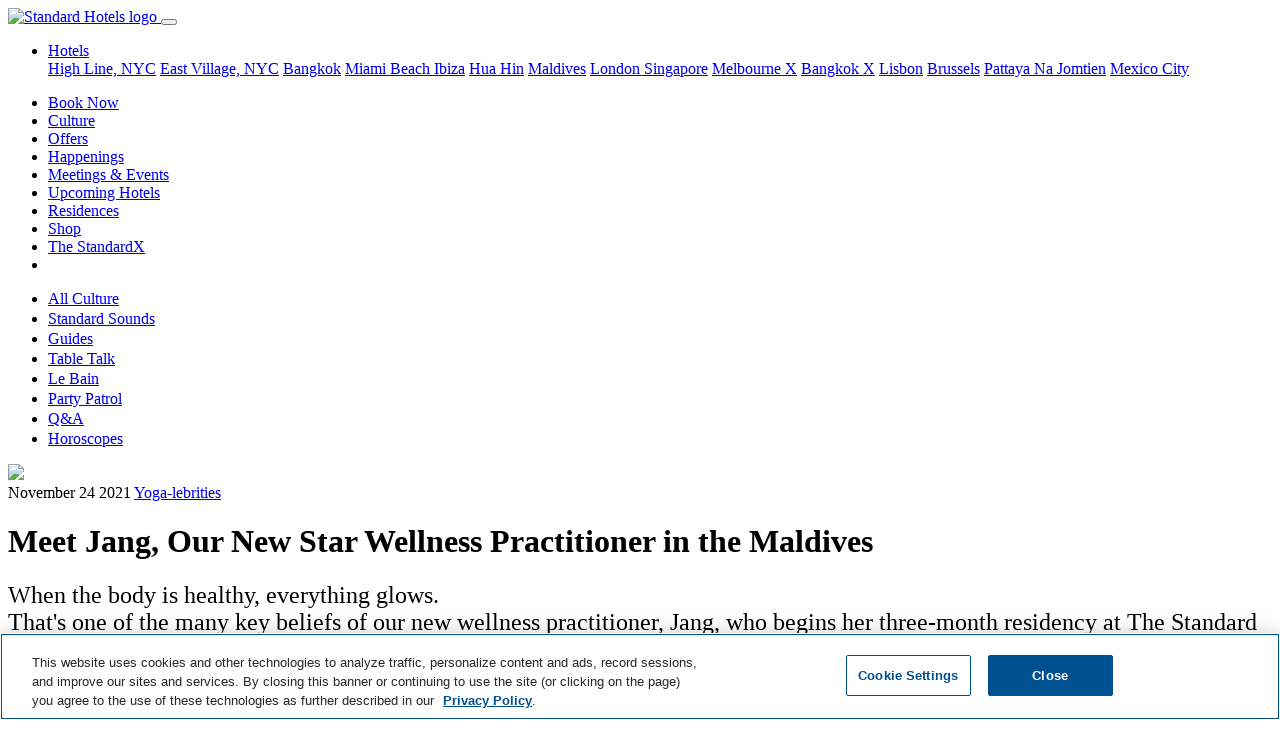

--- FILE ---
content_type: text/html; charset=utf-8
request_url: https://www.standardhotels.com/culture/jang-wellness-practitioner-maldives
body_size: 17627
content:
<!doctype html>
<html lang="en">
  <head>
    <!-- 
      <script src="https://js.sentry-cdn.com/e0540e705580446e9d95246918dbfadf.min.js" crossorigin="anonymous"></script>

      <script>
        Sentry.onLoad(function() {
          Sentry.init({
            // Use Heroku release in staging, production and head git commit in development
            release: '2bfea936cadb096ca8e70843b5404d0e451067bf',
            // Current environment
            environment: 'production',
            // We recommend adjusting this value in production, or using tracesSampler for finer control
            tracesSampleRate: 0.05,
            // Set `tracePropagationTargets` to control for which URLs distributed tracing should be enabled
            tracePropagationTargets: ['localhost', '127.0.0.1', /^\//]
          });
        });
      </script>
     -->

    <!-- Consent Mode Configuration must come first -->
    <script data-ot-ignore="">
//<![CDATA[

  window.dataLayer = window.dataLayer || [];
  function gtag() { dataLayer.push(arguments); }

  // Set default consent state
  gtag('consent', 'default', {
    'ad_storage': 'denied',
    'analytics_storage': 'denied',
    'personalization_storage': 'denied',
    'functionality_storage': 'denied',
    'security_storage': 'denied',
    'ad_user_data': 'denied',
    'ad_personalization': 'denied',
    'wait_for_update': 500
  });

  gtag("set", "ads_data_redaction", true);

//]]>
</script>
<script data-ot-ignore="">
//<![CDATA[

  function UpdateGoogleConsentFromOneTrust() {
    // Check if OneTrust's objects are available
    if (window.Optanon && typeof window.OptanonActiveGroups !== 'undefined') {
      const activeGroups = window.OptanonActiveGroups.split(',');

      // IMPORTANT: Replace 'C000X' with your actual OneTrust Category IDs.
      // You can find these in your OneTrust admin interface.
      // Common default OneTrust Category IDs and their typical mappings:
      // C0001: Strictly Necessary Cookies (often maps to security_storage)
      // C0002: Performance Cookies (maps to analytics_storage)
      // C0003: Functional Cookies (maps to functionality_storage, personalization_storage)
      // C0004: Targeting Cookies (maps to ad_storage, ad_user_data, ad_personalization)
      // C0005: Social Media Cookies (may map to ad_storage or personalization_storage)

      const consentState = {
        'ad_storage': activeGroups.includes('C0004') || activeGroups.includes('C0005') ? 'granted' : 'denied',
        'analytics_storage': activeGroups.includes('C0002') ? 'granted' : 'denied',
        'personalization_storage': activeGroups.includes('C0003') || activeGroups.includes('C0004') || activeGroups.includes('C0005') ? 'granted' : 'denied',
        'functionality_storage': activeGroups.includes('C0003') ? 'granted' : 'denied',
        'security_storage': activeGroups.includes('C0001') ? 'granted' : 'denied',
        'ad_user_data': activeGroups.includes('C0004') || activeGroups.includes('C0005') ? 'granted' : 'denied',
        'ad_personalization': activeGroups.includes('C0004') || activeGroups.includes('C0005') ? 'granted' : 'denied'
      };

      console.log('OneTrust Integration: Updating Google Consent Mode. Active OneTrust Groups:', window.OptanonActiveGroups, 'Mapped State:', consentState);
      gtag('consent', 'update', consentState);
    } else {
      console.log('OneTrust Integration: Optanon or OptanonActiveGroups not found. Google Consent Mode not updated by OneTrust yet.');
    }
  }

  // Define OptanonWrapper. This function is called by the OneTrust SDK
  // when it loads and potentially on subsequent consent changes.
  window.OptanonWrapper = function() {
    console.log('OneTrust Integration: OptanonWrapper invoked.');
    UpdateGoogleConsentFromOneTrust();
  };

  // OneTrust might fire 'OneTrustGroupsUpdated' or similar events upon consent changes.
  // Listening to this ensures updates if OptanonWrapper is not re-triggered for all changes.
  window.addEventListener('OneTrustGroupsUpdated', function() {
    console.log('OneTrust Integration: OneTrustGroupsUpdated event detected on window.');
    UpdateGoogleConsentFromOneTrust();
  });

//]]>
</script>

    <!-- Preconnect and Preload resources -->
    <!-- <link href="https://cmp.osano.com/169laESJRckuCiU9/5bedbf6e-bbf6-4e88-ad1b-5c951d7ef4b5/osano.js" rel="preload" as="script" /> -->
    <link href="https://duvx7h32ggrur.cloudfront.net" rel="preconnect" crossorigin="true" />

    <!-- Required meta tags -->
    <meta charset="utf-8">
    <meta name="viewport" content="width=device-width, initial-scale=1, shrink-to-fit=no">
    <meta name="csrf-param" content="authenticity_token" />
<meta name="csrf-token" content="9jmzhDqBfb5drCd+qQkXmk6fK3PCiM4eYCqFWVmq/cjSISo4NEGbCwbQ/tEZ/aO7JtGfoLxhhacNY65/G6m+Dg==" />

    <!-- OneTrust Cookies Consent Notice start -->
    <script src="https://cdn.cookielaw.org/scripttemplates/otSDKStub.js"
            type="text/javascript"
            charset="UTF-8"
            data-domain-script="0194add3-b611-7fc7-94ba-3f56f9435866"></script>
    <script type="text/javascript">
      function OptanonWrapper() { }
    </script>
    <!-- OneTrust Cookies Consent Notice end -->

    <!-- Privacy platform -->
    <!-- <script src="https://cmp.osano.com/169laESJRckuCiU9/5bedbf6e-bbf6-4e88-ad1b-5c951d7ef4b5/osano.js"></script> -->

    <!-- Search engine and Open Graph meta tags -->
    <link rel="shortcut icon" type="image/x-icon" href="https://duvx7h32ggrur.cloudfront.net/favicon.ico" />
    <link rel="apple-touch-icon" type="image/png" href="https://duvx7h32ggrur.cloudfront.net/assets/apple-touch-icon-130e0b0e3767847ae110dd6f344cc42f6b857e9a32ad360c27fa9f8ca401815c.png" />
    <title>Meet Jang, Our New Star Wellness Practitioner in the Maldives</title>
<meta name="description" content="Welcome Jang to The Standard, Maldives for a very special residency focused on wellness treatments and yoga therapy.">
<meta name="robots" content="max-image-preview:large">
<link rel="alternate" href="https://www.standardhotels.com/culture/jang-wellness-practitioner-maldives" hreflang="x-default">
<link rel="alternate" href="https://www.standardhotels.com/culture/jang-wellness-practitioner-maldives" hreflang="en">
<link rel="alternate" href="https://www.standardhotels.com/en-GB/culture/jang-wellness-practitioner-maldives" hreflang="en-GB">
<link rel="canonical" href="https://www.standardhotels.com/culture/jang-wellness-practitioner-maldives">
<meta property="og:url" content="https://www.standardhotels.com/culture/jang-wellness-practitioner-maldives">
<meta property="og:type" content="article">
<meta property="og:title" content="Meet Jang, Our New Star Wellness Practitioner in the Maldives">
<meta property="og:description" content="Welcome Jang to The Standard, Maldives for a very special residency focused on wellness treatments and yoga therapy.">
<meta property="og:image" content="https://duvx7h32ggrur.cloudfront.net/attachments/7dee000baf61ed2d02bb021242acff30bcac003e/store/fill/1200/630/3b9f96280611a385ef371cab92cf34da7e2ec995f975c2f2b2fbb71706f2/edit.jpg">
<meta property="og:image:secure_url" content="https://duvx7h32ggrur.cloudfront.net/attachments/7dee000baf61ed2d02bb021242acff30bcac003e/store/fill/1200/630/3b9f96280611a385ef371cab92cf34da7e2ec995f975c2f2b2fbb71706f2/edit.jpg">
      <script type="application/ld+json">
//<![CDATA[
{"@context":"https://schema.org","@type":"Article","headline":"Meet Jang, Our New Star Wellness Practitioner in the Maldives","mainEntityOfPage":{"@type":"WebPage","@id":"https://www.standardhotels.com/culture/jang-wellness-practitioner-maldives"},"image":"https://duvx7h32ggrur.cloudfront.net/attachments/7dee000baf61ed2d02bb021242acff30bcac003e/store/fill/1200/630/3b9f96280611a385ef371cab92cf34da7e2ec995f975c2f2b2fbb71706f2/edit.jpg"}
//]]>
</script>


    <!-- Stylesheets and scripts -->
    <script src="https://polyfill-fastly.io/v3/polyfill.min.js?features=IntersectionObserver,smoothscroll" defer="defer"></script>
    
    <link rel="stylesheet" media="all" href="https://duvx7h32ggrur.cloudfront.net/assets/application-cc756735da2f63cd3871cb132c22c28f5855440d4d331e7667f37bd2f3d4b77c.css" />
    <script src="https://cdn.jsdelivr.net/npm/hls.js@latest" defer="defer" crossorigin="anonymous"></script>
    <script src="https://duvx7h32ggrur.cloudfront.net/assets/application-971c11e7f07f4ee0f59256387db669e6a6e200b9ddfc7133bee2c64e63a2a950.js" defer="defer"></script>
      <script data-ot-ignore="">
//<![CDATA[

    (function(w,d,s,l,i){w[l]=w[l]||[];w[l].push({'gtm.start':
    new Date().getTime(),event:'gtm.js'});var f=d.getElementsByTagName(s)[0],
    j=d.createElement(s),dl=l!='dataLayer'?'&l='+l:'';j.setAttributeNode(d.createAttribute('data-ot-ignore'));j.async=true;j.src=
    '//www.googletagmanager.com/gtm.js?id='+i+dl;f.parentNode.insertBefore(j,f);
    })(window,document,'script','dataLayer','GTM-KGLVDB');

//]]>
</script>


    <!-- Tealium Tag Manager -->
    <!-- Tealium Base Script -->
<script type="text/javascript" class="optanon-category-C0001">
    var utag_data = {}
</script>

<!-- Loading script asynchronously -->
<script type="text/javascript" class="optanon-category-C0001">
    (function(a,b,c,d){
    a='https://tags.tiqcdn.com/utag/hyatt/vanity/prod/utag.js';
    b=document;c='script';d=b.createElement(c);d.src=a;d.type='text/java'+c;d.async=true;
    a=b.getElementsByTagName(c)[0];a.parentNode.insertBefore(d,a);
    })();
</script>

<!-- Optional: Analytics-related Tealium functions (under Performance category) -->
<script type="text/javascript" class="optanon-category-C0002">
    // Function to get page data from the page context
    function getStandardPageData() {
        // Default values
        var data = {
            language: "eng",
            site_name: "The Standard",
            page_name: "",
            page_type: "content page",
            hotel_brand: "The Standard",
            hotel_name: "",
            hotel_property_code: "" // Will be determined based on URL or page context
        };

        try {
            // Try to detect site name and hotel name from meta tags or title
            var metaSiteName = document.querySelector('meta[property="og:site_name"]');
            if (metaSiteName && metaSiteName.content) {
                data.site_name = metaSiteName.content;
            }

            // Get page title and clean it up
            data.page_name = document.title || "";

            // Clean up page name (remove site name if present)
            if (data.page_name.includes(" — ")) {
                data.page_name = data.page_name.split(" — ")[0].trim();
            } else if (data.page_name.includes(" | ")) {
                data.page_name = data.page_name.split(" | ")[0].trim();
            }

            // Add brand name to page name per spec
            data.page_name = data.hotel_brand + " : " + data.page_name;

            // Try to determine hotel_name and property_code based on URL path
            var path = window.location.pathname;
            var hostname = window.location.hostname;

            // Logic to determine which Standard property this is
            if (hostname.includes("standardhotels.com") || hostname.includes("localhost")) {
                // Main domain - check path for specific properties
                if (path.includes("/miami/properties/miami-beach")) {
                    data.hotel_name = "The Standard Spa, Miami";
                    data.hotel_property_code = "MIASM";
                } else if (path.includes("/new-york/properties/high-line")) {
                    data.hotel_name = "The Standard, High Line";
                    data.hotel_property_code = "LGASH";
                } else if (path.includes("/new-york/properties/east-village")) {
                    data.hotel_name = "The Standard, East Village";
                    data.hotel_property_code = "LGASE";
                } else if (path.includes("/london/properties/london")) {
                    data.hotel_name = "The Standard, London";
                    data.hotel_property_code = "LONSL";
                } else if (path.includes("/maldives/properties/huruvalhi")) {
                    data.hotel_name = "The Standard, Maldives";
                    data.hotel_property_code = "MLDSM";
                } else if (path.includes("/bangkok/properties/bangkok")) {
                    data.hotel_name = "The Standard, Bangkok";
                    data.hotel_property_code = "BKKSB";
                } else if (path.includes("/hua-hin/properties/hua-hin")) {
                    data.hotel_name = "The Standard, Hua Hin";
                    data.hotel_property_code = "HUASH";
                } else if (path.includes("/singapore/properties/singapore")) {
                    data.hotel_name = "The Standard, Singapore";
                    data.hotel_property_code = "SINSS";
                } else if (path.includes("/brussels/properties/brussels")) {
                    data.hotel_name = "Standard Brussels";
                    data.hotel_property_code = "BRUSSB";
                } else if (path.includes("/ibiza/properties/ibiza")) {
                    data.hotel_name = "The Standard, Ibiza";
                    data.hotel_property_code = "IBZSI";
                } else if (path.includes("/pattaya/properties/pattaya")) {
                    data.hotel_name = "The Standard, Pattaya";
                    data.hotel_property_code = "PTPSP";
                } else {
                    // Main site property
                    data.hotel_name = "The Standard Hotels";
                    data.hotel_property_code = "STANDARD";
                }
            }

            // Try to determine page type based on URL path
            if (path === "/" || path === "") {
                data.page_type = "home page";
            } else if (path.includes("/hotels") || path.includes("/properties")) {
                data.page_type = "property listing page";
            } else if (path.includes("/rooms") || path.includes("/suites")) {
                data.page_type = "room detail page";
            } else if (path.includes("/dining") || path.includes("/restaurants")) {
                data.page_type = "dining page";
            } else if (path.includes("/spa")) {
                data.page_type = "spa page";
            } else if (path.includes("/events") || path.includes("/meetings")) {
                data.page_type = "events page";
            } else if (path.includes("/offers") || path.includes("/specials")) {
                data.page_type = "offers page";
            } else if (path.includes("/contact")) {
                data.page_type = "contact page";
            } else if (path.includes("/book") || path.includes("/reservation")) {
                data.page_type = "booking page";
            }

            // Check for booking related query parameters
            if (window.location.search.includes("checkin") || window.location.search.includes("checkout")) {
                var urlParams = new URLSearchParams(window.location.search);

                var checkinDate = urlParams.get('checkin') || '';
                var checkoutDate = urlParams.get('checkout') || '';
                var adults = urlParams.get('adults') || '2';
                var children = urlParams.get('children') || '0';
                var rooms = urlParams.get('rooms') || '1';

                if (checkinDate && checkoutDate) {
                    data.date_checkin = checkinDate;
                    data.date_checkout = checkoutDate;

                    // Calculate nights if dates are available
                    try {
                        var checkin = new Date(checkinDate);
                        var checkout = new Date(checkoutDate);
                        var timeDiff = checkout.getTime() - checkin.getTime();
                        data.number_of_nights = Math.ceil(timeDiff / (1000 * 3600 * 24));
                    } catch (e) {
                        console.error("Error calculating nights:", e);
                    }
                }

                data.number_of_adults = adults;
                data.number_of_children = children;
                data.number_of_travelers = parseInt(adults) + parseInt(children);
                data.number_of_rooms = rooms;

                // Currency settings
                data.hotel_currency_code = "USD";
                data.user_currency_code = "USD";
            }

            console.log("Standard Page Data:", data);
            return data;

        } catch (e) {
            console.error("Error getting Standard page data:", e);
            return data;
        }
    }

    // Function to wait for utag to be available
    function waitForUtag(callback, maxAttempts = 20) {
        let attempts = 0;

        const checkUtag = function() {
            attempts++;

            if (typeof utag !== 'undefined' && typeof utag.view === 'function') {
                console.log("Tealium utag is ready");
                callback();
                return;
            }

            if (attempts >= maxAttempts) {
                console.error("Tealium utag failed to load after " + maxAttempts + " attempts");
                return;
            }

            console.log("Waiting for Tealium utag to load... (attempt " + attempts + ")");
            setTimeout(checkUtag, 300);
        };

        checkUtag();
    }

    // Function to track custom events
    function trackCustomEvent(clickLocation, clickElement, clickType) {
        if (typeof utag !== 'undefined' && typeof utag.link === 'function') {
            utag.link({
                "click_location": clickLocation || document.title,
                "click_element": clickElement || "",
                "click_type": clickType || ""
            });
            console.log("Tracked custom event:", clickLocation, clickElement, clickType);
        } else {
            console.error("utag not available for tracking custom event");
        }
    }

    // Function to send data to Tealium
    function sendDataToTealium() {
        // Get dynamic page data
        var pageData = getStandardPageData();

        // Call utag.view with the page data
        utag.view(pageData);

        // Log to console for verification
        console.log("Tealium Data Sent:", pageData);

        // Bind click event listeners for tracking - if needed
        bindCustomEventTrackers();
    }

    // Function to bind event trackers to elements
    function bindCustomEventTrackers() {
        // Example: Track all button clicks with data attributes
        document.querySelectorAll('[data-track-click]').forEach(function(element) {
            element.addEventListener('click', function() {
                var clickLocation = this.getAttribute('data-track-location') || document.title;
                var clickElement = this.getAttribute('data-track-element') || this.innerText;
                var clickType = this.getAttribute('data-track-type') || '';

                trackCustomEvent(clickLocation, clickElement, clickType);
            });
        });

        // Track property navigation links
        document.querySelectorAll('.homepage-property-nav-link, a[href*="/properties/"]').forEach(function(element) {
            element.addEventListener('click', function(event) {
                // Get the default page data
                var pageData = getStandardPageData();

                // Determine property from the link URL
                var href = this.getAttribute('href') || '';
                var propertyName = "The Standard Hotels";
                var propertyCode = "STANDARD";

                // Extract property information from the link text and URL
                if (href.includes('/miami/')) {
                    propertyName = "The Standard Spa, Miami";
                    propertyCode = "MIASM";
                } else if (href.includes('/new-york/') && (href.includes('high-line') || this.textContent.toLowerCase().includes('high line'))) {
                    propertyName = "The Standard, High Line";
                    propertyCode = "LGASH";
                } else if (href.includes('/new-york/') && (href.includes('east-village') || this.textContent.toLowerCase().includes('east village'))) {
                    propertyName = "The Standard, East Village";
                    propertyCode = "LGASE";
                } else if (href.includes('/london/')) {
                    propertyName = "The Standard, London";
                    propertyCode = "LONSL";
                } else if (href.includes('/maldives/')) {
                    propertyName = "The Standard, Maldives";
                    propertyCode = "MLDSM";
                } else if (href.includes('/bangkok/')) {
                    propertyName = "The Standard, Bangkok";
                    propertyCode = "BKKSB";
                } else if (href.includes('/hua-hin/')) {
                    propertyName = "The Standard, Hua Hin";
                    propertyCode = "HUASH";
                } else if (href.includes('/singapore/')) {
                    propertyName = "The Standard, Singapore";
                    propertyCode = "SINSS";
                } else if (href.includes('/brussels/')) {
                    propertyName = "Standard Brussels";
                    propertyCode = "BRUSSB";
                } else if (href.includes('/ibiza/')) {
                    propertyName = "The Standard, Ibiza";
                    propertyCode = "IBZSI";
                } else if (href.includes('/pattaya/')) {
                    propertyName = "The Standard, Pattaya";
                    propertyCode = "PTPSP";
                }

                // Prepare tracking data
                var trackingData = {
                    "click_location": document.title,
                    "click_element": "Property Navigation Link",
                    "click_type": "navigation",
                    "link_text": this.textContent.trim(),
                    "link_url": href,
                    "hotel_name": propertyName,
                    "hotel_property_code": propertyCode,
                    "destination_property": propertyName,
                    "destination_code": propertyCode
                };

                // Track the event
                if (typeof utag !== 'undefined' && typeof utag.link === 'function') {
                    utag.link(trackingData);
                    console.log("Tracked Property Link Click: " + propertyName + " (" + propertyCode + ")", trackingData);
                } else {
                    console.error("utag not available for tracking property link click");
                }
            });
        });

                // Track "Book Now" buttons specifically
        var bookNowSelectors = [
            'a.book-now-btn',
            'a.btn-book-now',
            'button.book-now',
            'a[id^="book_button_property_link_"]',
            'a.btn:not(.homepage-property-nav-link)[href*="book-now"]',
            'a.btn:not(.homepage-property-nav-link)[href*="booking"]',
            'a.btn:not(.homepage-property-nav-link)[href*="reserve"]',
            'a[href*="book.standardhotels.com"]',
            'a[class*="btn-invert-light-to-invert-primary"]'
        ];

        document.querySelectorAll(bookNowSelectors.join(', ')).forEach(function(element) {
            // Skip elements that are navigation links
            if (element.classList.contains('homepage-property-nav-link') ||
                (element.getAttribute('href') || '').includes('/properties/')) {
                return;
            }

            element.addEventListener('click', function(event) {
                // Get hotel information from the page data
                var pageData = getStandardPageData();

                // Check if this button has property-specific data attributes
                var buttonPropertyCode = this.getAttribute('data-property-code');
                var buttonPropertyName = this.getAttribute('data-property-name');

                // Check for property info in ID (like book_button_property_link_high_line)
                var elementId = this.id || '';
                if (elementId.startsWith('book_button_property_link_')) {
                    var propertySlug = elementId.replace('book_button_property_link_', '');

                    // Map the property slug to the property code and name
                    if (propertySlug === 'high_line') {
                        buttonPropertyName = "The Standard, High Line";
                        buttonPropertyCode = "LGASH";
                    } else if (propertySlug === 'east_village') {
                        buttonPropertyName = "The Standard, East Village";
                        buttonPropertyCode = "LGASE";
                    } else if (propertySlug === 'london') {
                        buttonPropertyName = "The Standard, London";
                        buttonPropertyCode = "LONSL";
                    } else if (propertySlug === 'miami' || propertySlug === 'miami_beach') {
                        buttonPropertyName = "The Standard Spa, Miami";
                        buttonPropertyCode = "MIASM";
                    } else if (propertySlug === 'maldives' || propertySlug === 'huruvalhi') {
                        buttonPropertyName = "The Standard, Maldives";
                        buttonPropertyCode = "MLDSM";
                    } else if (propertySlug === 'bangkok') {
                        buttonPropertyName = "The Standard, Bangkok";
                        buttonPropertyCode = "BKKSB";
                    } else if (propertySlug === 'hua_hin') {
                        buttonPropertyName = "The Standard, Hua Hin";
                        buttonPropertyCode = "HUASH";
                    } else if (propertySlug === 'singapore') {
                        buttonPropertyName = "The Standard, Singapore";
                        buttonPropertyCode = "SINSS";
                    } else if (propertySlug === 'brussels') {
                        buttonPropertyName = "Standard Brussels";
                        buttonPropertyCode = "BRUSSB";
                    } else if (propertySlug === 'ibiza') {
                        buttonPropertyName = "The Standard, Ibiza";
                        buttonPropertyCode = "IBZSI";
                    } else if (propertySlug === 'pattaya') {
                        buttonPropertyName = "The Standard, Pattaya";
                        buttonPropertyCode = "PTPSP";
                    }
                }

                // Try to extract hotel code from booking URL parameters
                var href = this.getAttribute('href') || '';
                if (href.includes('book.standardhotels.com')) {
                    try {
                        var urlObj = new URL(href);
                        var hotelParam = urlObj.searchParams.get('hotel');

                        // Map hotel IDs to property codes
                        if (hotelParam) {
                            switch (hotelParam) {
                                case '27756': // High Line
                                    buttonPropertyName = "The Standard, High Line";
                                    buttonPropertyCode = "LGASH";
                                    break;
                                case '27757': // East Village
                                    buttonPropertyName = "The Standard, East Village";
                                    buttonPropertyCode = "LGASE";
                                    break;
                                case '27760': // London
                                    buttonPropertyName = "The Standard, London";
                                    buttonPropertyCode = "LONSL";
                                    break;
                                case '27759': // Miami
                                    buttonPropertyName = "The Standard Spa, Miami";
                                    buttonPropertyCode = "MIASM";
                                    break;
                                case '28968': // Maldives
                                    buttonPropertyName = "The Standard, Maldives";
                                    buttonPropertyCode = "MLDSM";
                                    break;
                                case '29255': // Bangkok
                                    buttonPropertyName = "The Standard, Bangkok";
                                    buttonPropertyCode = "BKKSB";
                                    break;
                                case '29256': // Hua Hin
                                    buttonPropertyName = "The Standard, Hua Hin";
                                    buttonPropertyCode = "HUASH";
                                    break;
                                case '30163': // Singapore
                                    buttonPropertyName = "The Standard, Singapore";
                                    buttonPropertyCode = "SINSS";
                                    break;
                                case '30164': // Brussels
                                case '48027': // Brussels (alternate ID)
                                    buttonPropertyName = "Standard Brussels";
                                    buttonPropertyCode = "BRUSSB";
                                    break;
                                case '30165': // Ibiza
                                    buttonPropertyName = "The Standard, Ibiza";
                                    buttonPropertyCode = "IBZSI";
                                    break;
                                case '30166': // Pattaya
                                    buttonPropertyName = "The Standard, Pattaya";
                                    buttonPropertyCode = "PTPSP";
                                    break;
                            }
                        }
                    } catch (e) {
                        console.error("Error parsing booking URL:", e);
                    }
                }

                // Check for Hyatt domain links with spirit codes
                if (href.includes('hyatt.com/the-standard')) {
                    try {
                        // Extract spirit code from Hyatt URL
                        if (href.includes('/lgash-')) {
                            buttonPropertyName = "The Standard, High Line";
                            buttonPropertyCode = "LGASH";
                        } else if (href.includes('/lgase-')) {
                            buttonPropertyName = "The Standard, East Village";
                            buttonPropertyCode = "LGASE";
                        } else if (href.includes('/lonsl-')) {
                            buttonPropertyName = "The Standard, London";
                            buttonPropertyCode = "LONSL";
                        } else if (href.includes('/miasm-')) {
                            buttonPropertyName = "The Standard Spa, Miami";
                            buttonPropertyCode = "MIASM";
                        } else if (href.includes('/mldsm-')) {
                            buttonPropertyName = "The Standard, Maldives";
                            buttonPropertyCode = "MLDSM";
                        } else if (href.includes('/bkksb-')) {
                            buttonPropertyName = "The Standard, Bangkok";
                            buttonPropertyCode = "BKKSB";
                        } else if (href.includes('/huash-')) {
                            buttonPropertyName = "The Standard, Hua Hin";
                            buttonPropertyCode = "HUASH";
                        } else if (href.includes('/sinss-')) {
                            buttonPropertyName = "The Standard, Singapore";
                            buttonPropertyCode = "SINSS";
                        } else if (href.includes('/brussb-')) {
                            buttonPropertyName = "Standard Brussels";
                            buttonPropertyCode = "BRUSSB";
                        } else if (href.includes('/ibzsi-')) {
                            buttonPropertyName = "The Standard, Ibiza";
                            buttonPropertyCode = "IBZSI";
                        } else if (href.includes('/ptpsp-')) {
                            buttonPropertyName = "The Standard, Pattaya";
                            buttonPropertyCode = "PTPSP";
                        } else if (href.includes('/bkksx-')) {
                            buttonPropertyName = "The StandardX, Bangkok";
                            buttonPropertyCode = "BKKSX";
                        } else if (href.includes('/melsx-')) {
                            buttonPropertyName = "The StandardX, Melbourne";
                            buttonPropertyCode = "MELSX";
                        }
                    } catch (e) {
                        console.error("Error parsing Hyatt URL:", e);
                    }
                }

                // If the button has property attributes, override the page data
                if (buttonPropertyCode) {
                    pageData.hotel_property_code = buttonPropertyCode;
                }
                if (buttonPropertyName) {
                    pageData.hotel_name = buttonPropertyName;
                }

                // Also check if we can determine the property from the link URL path
                if (!buttonPropertyCode && !buttonPropertyName) {
                    var href = this.getAttribute('href') || '';

                    // Check for property-specific URLs
                    if (href.includes('/miami/')) {
                        pageData.hotel_name = "The Standard Spa, Miami";
                        pageData.hotel_property_code = "MIASM";
                    } else if (href.includes('/new-york/') && href.includes('high-line')) {
                        pageData.hotel_name = "The Standard, High Line";
                        pageData.hotel_property_code = "LGASH";
                    } else if (href.includes('/new-york/') && href.includes('east-village')) {
                        pageData.hotel_name = "The Standard, East Village";
                        pageData.hotel_property_code = "LGASE";
                    } else if (href.includes('/london/')) {
                        pageData.hotel_name = "The Standard, London";
                        pageData.hotel_property_code = "LONSL";
                    } else if (href.includes('/maldives/')) {
                        pageData.hotel_name = "The Standard, Maldives";
                        pageData.hotel_property_code = "MLDSM";
                    } else if (href.includes('/bangkok/')) {
                        pageData.hotel_name = "The Standard, Bangkok";
                        pageData.hotel_property_code = "BKKSB";
                    } else if (href.includes('/hua-hin/')) {
                        pageData.hotel_name = "The Standard, Hua Hin";
                        pageData.hotel_property_code = "HUASH";
                    } else if (href.includes('/singapore/')) {
                        pageData.hotel_name = "The Standard, Singapore";
                        pageData.hotel_property_code = "SINSS";
                    } else if (href.includes('/brussels/')) {
                        pageData.hotel_name = "Standard Brussels";
                        pageData.hotel_property_code = "BRUSSB";
                    } else if (href.includes('/ibiza/')) {
                        pageData.hotel_name = "The Standard, Ibiza";
                        pageData.hotel_property_code = "IBZSI";
                    } else if (href.includes('/pattaya/')) {
                        pageData.hotel_name = "The Standard, Pattaya";
                        pageData.hotel_property_code = "PTPSP";
                    }
                }

                // Prepare enhanced tracking data
                var trackingData = {
                    "click_location": document.title,
                    "click_element": "Book Now Button",
                    "click_type": "reservation",
                    "hotel_name": pageData.hotel_name,
                    "hotel_property_code": pageData.hotel_property_code,
                    "booking_initiated": true,
                    "booking_source": "website",
                    "booking_timestamp": new Date().toISOString()
                };

                // Add date information if available
                if (pageData.date_checkin) {
                    trackingData.date_checkin = pageData.date_checkin;
                }
                if (pageData.date_checkout) {
                    trackingData.date_checkout = pageData.date_checkout;
                }
                if (pageData.number_of_nights) {
                    trackingData.number_of_nights = pageData.number_of_nights;
                }

                // Track the enhanced event
                if (typeof utag !== 'undefined' && typeof utag.link === 'function') {
                    utag.link(trackingData);
                    var propertyInfo = trackingData.hotel_property_code === "STANDARD" ?
                        "Global Standard Site" :
                        "Property: " + trackingData.hotel_name + " (" + trackingData.hotel_property_code + ")";
                    console.log("Tracked Book Now click on " + propertyInfo, trackingData);
                } else {
                    console.error("utag not available for tracking Book Now event");
                }
            });
        });

        // Also find buttons with "Book Now" text content
        document.querySelectorAll('a:not(.homepage-property-nav-link), button').forEach(function(element) {
            // Skip if this is already a property navigation link or doesn't have text
            if (element.classList.contains('homepage-property-nav-link') ||
                !element.textContent ||
                (element.getAttribute('href') || '').includes('/properties/')) {
                return;
            }

            // Skip if already matched by our book now selectors (to avoid duplicate tracking)
            var bookNowMatchFound = false;
            for (var i = 0; i < bookNowSelectors.length; i++) {
                try {
                    if (element.matches(bookNowSelectors[i])) {
                        bookNowMatchFound = true;
                        break;
                    }
                } catch (e) {
                    // Skip invalid selectors
                }
            }
            if (bookNowMatchFound) {
                return;
            }

            // Only add event listener if text includes "book now" (case insensitive)
            if (element.textContent.toLowerCase().includes('book now')) {
                element.addEventListener('click', function() {
                    // Get hotel information from the page data
                    var pageData = getStandardPageData();

                    // Check if this button has property-specific data attributes or path
                    // Using the same detection logic as the main book now handler
                    var buttonPropertyCode = this.getAttribute('data-property-code');
                    var buttonPropertyName = this.getAttribute('data-property-name');

                    var href = this.getAttribute('href') || '';
                    if (href && !buttonPropertyCode) {
                        // Use the same URL detection as the main book now handler
                        if (href.includes('/miami/')) {
                            buttonPropertyName = "The Standard Spa, Miami";
                            buttonPropertyCode = "MIASM";
                        } else if (href.includes('/new-york/') && href.includes('high-line')) {
                            buttonPropertyName = "The Standard, High Line";
                            buttonPropertyCode = "LGASH";
                        } else if (href.includes('/new-york/') && href.includes('east-village')) {
                            buttonPropertyName = "The Standard, East Village";
                            buttonPropertyCode = "LGASE";
                        } else if (href.includes('/london/')) {
                            buttonPropertyName = "The Standard, London";
                            buttonPropertyCode = "LONSL";
                        } else if (href.includes('/maldives/')) {
                            buttonPropertyName = "The Standard, Maldives";
                            buttonPropertyCode = "MLDSM";
                        } else if (href.includes('/bangkok/')) {
                            buttonPropertyName = "The Standard, Bangkok";
                            buttonPropertyCode = "BKKSB";
                        } else if (href.includes('/hua-hin/')) {
                            buttonPropertyName = "The Standard, Hua Hin";
                            buttonPropertyCode = "HUASH";
                        } else if (href.includes('/singapore/')) {
                            buttonPropertyName = "The Standard, Singapore";
                            buttonPropertyCode = "SINSS";
                        } else if (href.includes('/brussels/')) {
                            buttonPropertyName = "Standard Brussels";
                            buttonPropertyCode = "BRUSSB";
                        } else if (href.includes('/ibiza/')) {
                            buttonPropertyName = "The Standard, Ibiza";
                            buttonPropertyCode = "IBZSI";
                        } else if (href.includes('/pattaya/')) {
                            buttonPropertyName = "The Standard, Pattaya";
                            buttonPropertyCode = "PTPSP";
                        }

                        // Check for Hyatt domain links with spirit codes
                        if (href.includes('hyatt.com/the-standard')) {
                            // Extract spirit code from Hyatt URL
                            if (href.includes('/lgash-')) {
                                buttonPropertyName = "The Standard, High Line";
                                buttonPropertyCode = "LGASH";
                            } else if (href.includes('/lgase-')) {
                                buttonPropertyName = "The Standard, East Village";
                                buttonPropertyCode = "LGASE";
                            } else if (href.includes('/lonsl-')) {
                                buttonPropertyName = "The Standard, London";
                                buttonPropertyCode = "LONSL";
                            } else if (href.includes('/miasm-')) {
                                buttonPropertyName = "The Standard Spa, Miami";
                                buttonPropertyCode = "MIASM";
                            } else if (href.includes('/mldsm-')) {
                                buttonPropertyName = "The Standard, Maldives";
                                buttonPropertyCode = "MLDSM";
                            } else if (href.includes('/bkksb-')) {
                                buttonPropertyName = "The Standard, Bangkok";
                                buttonPropertyCode = "BKKSB";
                            } else if (href.includes('/huash-')) {
                                buttonPropertyName = "The Standard, Hua Hin";
                                buttonPropertyCode = "HUASH";
                            } else if (href.includes('/sinss-')) {
                                buttonPropertyName = "The Standard, Singapore";
                                buttonPropertyCode = "SINSS";
                            } else if (href.includes('/brussb-')) {
                                buttonPropertyName = "Standard Brussels";
                                buttonPropertyCode = "BRUSSB";
                            } else if (href.includes('/ibzsi-')) {
                                buttonPropertyName = "The Standard, Ibiza";
                                buttonPropertyCode = "IBZSI";
                            } else if (href.includes('/ptpsp-')) {
                                buttonPropertyName = "The Standard, Pattaya";
                                buttonPropertyCode = "PTPSP";
                            } else if (href.includes('/bkksx-')) {
                                buttonPropertyName = "The StandardX, Bangkok";
                                buttonPropertyCode = "BKKSX";
                            } else if (href.includes('/melsx-')) {
                                buttonPropertyName = "The StandardX, Melbourne";
                                buttonPropertyCode = "MELSX";
                            }
                        }
                    }

                    // Update pageData with any property info we found
                    if (buttonPropertyCode) {
                        pageData.hotel_property_code = buttonPropertyCode;
                    }
                    if (buttonPropertyName) {
                        pageData.hotel_name = buttonPropertyName;
                    }

                    // Track with the same data format and flow as the main booking handler
                    if (typeof utag !== 'undefined' && typeof utag.link === 'function') {
                        var trackingData = {
                            "click_location": document.title,
                            "click_element": "Book Now Button",
                            "click_type": "reservation",
                            "hotel_name": pageData.hotel_name,
                            "hotel_property_code": pageData.hotel_property_code,
                            "booking_initiated": true,
                            "booking_source": "website",
                            "booking_timestamp": new Date().toISOString()
                        };
                        utag.link(trackingData);

                        var propertyInfo = trackingData.hotel_property_code === "STANDARD" ?
                            "Global Standard Site" :
                            "Property: " + trackingData.hotel_name + " (" + trackingData.hotel_property_code + ")";
                        console.log("Tracked Book Now click on " + propertyInfo, trackingData);
                    } else {
                        trackCustomEvent("Booking Link", "Book Now Button", "reservation");
                    }
                });
            }
        });
    }

    // Wait for DOM to be fully loaded, then wait for utag
    document.addEventListener('DOMContentLoaded', function() {
        waitForUtag(sendDataToTealium);
    });

    // Expose tracking functions globally so they can be called from HTML
    window.trackCustomEvent = trackCustomEvent;
</script>



  </head>

  <body>
      <noscript>
    <iframe data-ot-ignore src="//www.googletagmanager.com/ns.html?id=GTM-KGLVDB" height=0 width=0 style="display:none;visibility:hidden"></iframe>
  </noscript>


    
<header class="sticky-top position-fixed w-100 headroom headroom--pinned" data-behavior="headroom" data-notranslate>
  <nav id="navbar"
       class="navbar navbar-expand-sm navbar-dark navbar-collapse-overlay-menu py-3"
       data-behavior="intersect-replace-css"
       data-intersect-target="[data-bg-light]"
       data-trigger="[data-bg-light=true]"
       data-default-value="navbar-dark"
       data-replacement-value="navbar-light">
    <a class="navbar-brand py-0" href="/">
      <img class="navbar-logo" alt="Standard Hotels logo" src="https://duvx7h32ggrur.cloudfront.net/assets/logo-main-e18f903c72067e7fd49c290a02c0607f9495cac6fba53f3d2fad4c54a64873e1.svg" />
</a>    <button name="button" type="submit" class="navbar-toggler collapsed" data-toggle="collapse" data-target="#navbar_nav" aria-controls="navbarSupportedContent" aria-expanded="false" aria-label="Toggle navigation">
      <span class="navbar-toggler-icon"></span>
</button>
    <div class="collapse navbar-collapse no-transition line-height-1 pt-4 pt-lg-0" id="navbar_nav">
        <ul class="navbar-nav font-family-heading">
  <li class="nav-item dropdown">
    <a id="navbarHotelsDropdown" class="nav-link dropdown-toggle text-uppercase-sm large font-size-sm-reset" role="button" aria-haspopup="true" aria-expanded="false" data-toggle="dropdown" href="javascript:void(0)">
      Hotels
</a>    <div class="dropdown-menu" aria-labelledby="navbarHotelsDropdown">
          <a class="dropdown-item text-uppercase-sm" href="/new-york/properties/high-line">High Line, NYC</a>
          <a class="dropdown-item text-uppercase-sm" href="/new-york/properties/east-village">East Village, NYC</a>
          <a class="dropdown-item text-uppercase-sm" href="/bangkok/properties/bangkok">Bangkok</a>
          <a class="dropdown-item text-uppercase-sm" href="/miami/properties/miami-beach">Miami Beach </a>
          <a class="dropdown-item text-uppercase-sm" href="/ibiza/properties/ibiza">Ibiza</a>
          <a class="dropdown-item text-uppercase-sm" href="/hua-hin/properties/hua-hin">Hua Hin</a>
          <a class="dropdown-item text-uppercase-sm" href="/maldives/properties/huruvalhi">Maldives</a>
          <a class="dropdown-item text-uppercase-sm" href="/london/properties/london">London </a>
          <a class="dropdown-item text-uppercase-sm" href="/singapore/properties/singapore">Singapore</a>
          <a class="dropdown-item text-uppercase-sm" href="https://www.standardx.com/melbourne">Melbourne X</a>
          <a class="dropdown-item text-uppercase-sm" href="https://www.standardx.com/bangkok">Bangkok X</a>
          <a class="dropdown-item text-uppercase-sm" href="/lisbon/properties/lisbon">Lisbon</a>
          <a class="dropdown-item text-uppercase-sm" href="/brussels/properties/brussels">Brussels</a>
          <a class="dropdown-item text-uppercase-sm" href="/pattaya/properties/pattaya">Pattaya Na Jomtien</a>
          <a class="dropdown-item text-uppercase-sm" href="/mexico-city/properties/mexico-city">Mexico City</a>
    </div>
  </li>
</ul>

      <ul class="navbar-nav ml-auto font-family-heading">
        <li class="nav-item">
          <a id="book_button_top_nav" class="nav-link large font-size-sm-reset text-uppercase-sm" data-fb-track="true" data-fb-action="Lead" href="https://www.hyatt.com/the-standard">Book Now</a>
        </li>
        <li class="nav-item">
          <a class="nav-link large font-size-sm-reset text-uppercase-sm active" href="/culture">Culture</a>
        </li>
        <li class="nav-item">
            <a class="nav-link large font-size-sm-reset text-uppercase-sm" href="/specials">Offers</a>
        </li>
        <li class="nav-item">
            <a class="nav-link large font-size-sm-reset text-uppercase-sm" href="/happenings">Happenings</a>
        </li>
        <li class="nav-item">
          <a class="nav-link large font-size-sm-reset text-uppercase-sm" href="https://www.thestandardevents.com">Meetings &amp; Events</a>
        </li>
        <li class="nav-item">
          <a class="nav-link large font-size-sm-reset text-uppercase-sm" href="/properties/upcoming">Upcoming Hotels</a>
        </li>
        <li class="nav-item">
          <a class="nav-link large font-size-sm-reset text-uppercase-sm" href="/residences">Residences</a>
        </li>
        <li class="nav-item">
          <a class="nav-link large font-size-sm-reset text-uppercase-sm" target="blank" href="https://shopthestandard.com">Shop</a>
        </li>
        <li class="nav-item">
          <a class="nav-link large font-size-sm-reset text-uppercase-sm" href="https://www.standardx.com/">The StandardX</a>
        </li>
        <li class="nav-item">
          <a class="nav-link large font-size-sm-reset" href="/search"><i class="fa fa-search"></i></a>
        </li>
      </ul>
    </div>
  </nav>
</header>


<aside class="position-fixed d-none d-lg-flex align-items-center" style="bottom:0; right: 1rem; top: 0; z-index: 1;" data-notranslate>
  <nav id="side_nav" class="spyable">
    <ul class="nav nav-dark nav-light-halfway-past-fold flex-column align-items-end">
        <li class="nav-item" style="margin-top: 2px">
          <a class="nav-link bg-white-halfway-past-fold px-2 pt-1 pb-0 line-height-1 font-family-heading text-uppercase" href="/culture">All Culture</a>
        </li>
        <li class="nav-item" style="margin-top: 2px">
          <a class="nav-link bg-white-halfway-past-fold px-2 pt-1 pb-0 line-height-1 font-family-heading text-uppercase" href="/category/music">Standard Sounds</a>
        </li>
        <li class="nav-item" style="margin-top: 2px">
          <a class="nav-link bg-white-halfway-past-fold px-2 pt-1 pb-0 line-height-1 font-family-heading text-uppercase" href="/category/Standard-Guides">Guides</a>
        </li>
        <li class="nav-item" style="margin-top: 2px">
          <a class="nav-link bg-white-halfway-past-fold px-2 pt-1 pb-0 line-height-1 font-family-heading text-uppercase" href="/category/table-talk">Table Talk</a>
        </li>
        <li class="nav-item" style="margin-top: 2px">
          <a class="nav-link bg-white-halfway-past-fold px-2 pt-1 pb-0 line-height-1 font-family-heading text-uppercase" href="/category/le-bain">Le Bain</a>
        </li>
        <li class="nav-item" style="margin-top: 2px">
          <a class="nav-link bg-white-halfway-past-fold px-2 pt-1 pb-0 line-height-1 font-family-heading text-uppercase" href="/category/party-patrol">Party Patrol </a>
        </li>
        <li class="nav-item" style="margin-top: 2px">
          <a class="nav-link bg-white-halfway-past-fold px-2 pt-1 pb-0 line-height-1 font-family-heading text-uppercase" href="/category/qa">Q&amp;A</a>
        </li>
        <li class="nav-item" style="margin-top: 2px">
          <a class="nav-link bg-white-halfway-past-fold px-2 pt-1 pb-0 line-height-1 font-family-heading text-uppercase" href="/category/horoscopes">Horoscopes</a>
        </li>
    </ul>
  </nav>
</aside>


<main>

<header>
  <div class="image-with-caption">
    <picture><source media="(orientation: portrait)" sizes="100vw" srcset="https://duvx7h32ggrur.cloudfront.net/attachments/31bcc33fba0e0f4bd22bdc412a08a8a17e119213/store/optimize_v1_portrait_webp/480/720/60/jpeg/3b9f96280611a385ef371cab92cf34da7e2ec995f975c2f2b2fbb71706f2/edit.webp 480w, https://duvx7h32ggrur.cloudfront.net/attachments/a92f0e534ba5845c302fc6104fafbdfac56ac789/store/optimize_v1_portrait_webp/640/960/60/jpeg/3b9f96280611a385ef371cab92cf34da7e2ec995f975c2f2b2fbb71706f2/edit.webp 640w, https://duvx7h32ggrur.cloudfront.net/attachments/384fd1f32c1f9a79533f6af902856f34b9a359b4/store/optimize_v1_portrait_webp/768/1152/65/jpeg/3b9f96280611a385ef371cab92cf34da7e2ec995f975c2f2b2fbb71706f2/edit.webp 768w, https://duvx7h32ggrur.cloudfront.net/attachments/cc45b198539f6522553efbff291064ab3782dafd/store/optimize_v1_portrait_webp/1024/1536/65/plane/3b9f96280611a385ef371cab92cf34da7e2ec995f975c2f2b2fbb71706f2/edit.webp 1024w, https://duvx7h32ggrur.cloudfront.net/attachments/a9827c87d02a044b1546980190333beac62dfb29/store/optimize_v1_portrait_webp/1366/2049/70/plane/3b9f96280611a385ef371cab92cf34da7e2ec995f975c2f2b2fbb71706f2/edit.webp 1366w, https://duvx7h32ggrur.cloudfront.net/attachments/053bce7b9a85dd4be90f0fffa88d45a945adaafd/store/optimize_v1_portrait_webp/1600/2400/70/plane/3b9f96280611a385ef371cab92cf34da7e2ec995f975c2f2b2fbb71706f2/edit.webp 1600w, https://duvx7h32ggrur.cloudfront.net/attachments/d01f8396f739df435504b6eae3477d293b4c6bdd/store/optimize_v1_portrait_webp/1920/2880/70/plane/3b9f96280611a385ef371cab92cf34da7e2ec995f975c2f2b2fbb71706f2/edit.webp 1920w" type="image/webp" /><source media="(orientation: landscape)" sizes="100vw" srcset="https://duvx7h32ggrur.cloudfront.net/attachments/0e9c126bd118feaa93c9672fcd633ae4dbbab986/store/optimize_v1_landscape_webp/480/270/60/jpeg/3b9f96280611a385ef371cab92cf34da7e2ec995f975c2f2b2fbb71706f2/edit.webp 480w, https://duvx7h32ggrur.cloudfront.net/attachments/0fa6c72137ca12b6c187cdfa4c4de67ab69d4a7b/store/optimize_v1_landscape_webp/640/360/60/jpeg/3b9f96280611a385ef371cab92cf34da7e2ec995f975c2f2b2fbb71706f2/edit.webp 640w, https://duvx7h32ggrur.cloudfront.net/attachments/b6f3ff0c3d6ce4076b03f141218190f68d152116/store/optimize_v1_landscape_webp/768/432/65/jpeg/3b9f96280611a385ef371cab92cf34da7e2ec995f975c2f2b2fbb71706f2/edit.webp 768w, https://duvx7h32ggrur.cloudfront.net/attachments/f4675cd499475bae2898cf6b600a53afbfef0cad/store/optimize_v1_landscape_webp/1024/576/65/plane/3b9f96280611a385ef371cab92cf34da7e2ec995f975c2f2b2fbb71706f2/edit.webp 1024w, https://duvx7h32ggrur.cloudfront.net/attachments/d6e8d3c51a6e0125bdcef7849c5ebe4aaead277c/store/optimize_v1_landscape_webp/1366/768/70/plane/3b9f96280611a385ef371cab92cf34da7e2ec995f975c2f2b2fbb71706f2/edit.webp 1366w, https://duvx7h32ggrur.cloudfront.net/attachments/42e425cab808543169fb5d79b437c664e52f4517/store/optimize_v1_landscape_webp/1600/900/70/plane/3b9f96280611a385ef371cab92cf34da7e2ec995f975c2f2b2fbb71706f2/edit.webp 1600w, https://duvx7h32ggrur.cloudfront.net/attachments/225c3c0e0877625e7c298dfd86a99086faa70218/store/optimize_v1_landscape_webp/1920/1080/70/plane/3b9f96280611a385ef371cab92cf34da7e2ec995f975c2f2b2fbb71706f2/edit.webp 1920w" type="image/webp" /><source media="(orientation: portrait)" sizes="100vw" srcset="https://duvx7h32ggrur.cloudfront.net/attachments/b5038589ba5a163138b00a7922c3e71accc9b327/store/optimize_v1_portrait/480/720/60/jpeg/3b9f96280611a385ef371cab92cf34da7e2ec995f975c2f2b2fbb71706f2/edit.jpg 480w, https://duvx7h32ggrur.cloudfront.net/attachments/85384f7ccfc9990bab9cc7776703e8cc494f0038/store/optimize_v1_portrait/640/960/60/jpeg/3b9f96280611a385ef371cab92cf34da7e2ec995f975c2f2b2fbb71706f2/edit.jpg 640w, https://duvx7h32ggrur.cloudfront.net/attachments/c18ed919613e8d4593ab730039b3adca36a772f6/store/optimize_v1_portrait/768/1152/65/jpeg/3b9f96280611a385ef371cab92cf34da7e2ec995f975c2f2b2fbb71706f2/edit.jpg 768w, https://duvx7h32ggrur.cloudfront.net/attachments/cb51c1f7c626d70fc00dadc751ef7dd2be2df1af/store/optimize_v1_portrait/1024/1536/65/plane/3b9f96280611a385ef371cab92cf34da7e2ec995f975c2f2b2fbb71706f2/edit.jpg 1024w, https://duvx7h32ggrur.cloudfront.net/attachments/d06989e6698c5222311583aad9ca9ed14b7cb6ca/store/optimize_v1_portrait/1366/2049/70/plane/3b9f96280611a385ef371cab92cf34da7e2ec995f975c2f2b2fbb71706f2/edit.jpg 1366w, https://duvx7h32ggrur.cloudfront.net/attachments/c233b70e120c93fd00f5fbc8e812046eac1f3a8f/store/optimize_v1_portrait/1600/2400/70/plane/3b9f96280611a385ef371cab92cf34da7e2ec995f975c2f2b2fbb71706f2/edit.jpg 1600w, https://duvx7h32ggrur.cloudfront.net/attachments/5f226ed852e9794cd40a1790c5eda785a5ea3de3/store/optimize_v1_portrait/1920/2880/70/plane/3b9f96280611a385ef371cab92cf34da7e2ec995f975c2f2b2fbb71706f2/edit.jpg 1920w" /><source media="(orientation: landscape)" sizes="100vw" srcset="https://duvx7h32ggrur.cloudfront.net/attachments/41492027212661cb1baf40b9f2a1fe04a02f9119/store/optimize_v1_landscape/480/270/60/jpeg/3b9f96280611a385ef371cab92cf34da7e2ec995f975c2f2b2fbb71706f2/edit.jpg 480w, https://duvx7h32ggrur.cloudfront.net/attachments/d99973bb585ef73e3823df3dba02b4a73357ec5d/store/optimize_v1_landscape/640/360/60/jpeg/3b9f96280611a385ef371cab92cf34da7e2ec995f975c2f2b2fbb71706f2/edit.jpg 640w, https://duvx7h32ggrur.cloudfront.net/attachments/ab42dbc217aa6e99ba88a2c7c602bac3cc9cfca1/store/optimize_v1_landscape/768/432/65/jpeg/3b9f96280611a385ef371cab92cf34da7e2ec995f975c2f2b2fbb71706f2/edit.jpg 768w, https://duvx7h32ggrur.cloudfront.net/attachments/27bd267dec58c154530bd755cef048efe37aeefb/store/optimize_v1_landscape/1024/576/65/plane/3b9f96280611a385ef371cab92cf34da7e2ec995f975c2f2b2fbb71706f2/edit.jpg 1024w, https://duvx7h32ggrur.cloudfront.net/attachments/28f829d1209ed21304ff3225a9b8f63865032fce/store/optimize_v1_landscape/1366/768/70/plane/3b9f96280611a385ef371cab92cf34da7e2ec995f975c2f2b2fbb71706f2/edit.jpg 1366w, https://duvx7h32ggrur.cloudfront.net/attachments/68c00e5ce3d7d9394d823010b57c4639db1aa8e7/store/optimize_v1_landscape/1600/900/70/plane/3b9f96280611a385ef371cab92cf34da7e2ec995f975c2f2b2fbb71706f2/edit.jpg 1600w, https://duvx7h32ggrur.cloudfront.net/attachments/f64f9b5b686807722dd59da8c4aa28db8a90b4a3/store/optimize_v1_landscape/1920/1080/70/plane/3b9f96280611a385ef371cab92cf34da7e2ec995f975c2f2b2fbb71706f2/edit.jpg 1920w" /><img class="attachment article header_image w-100 svh-100 object-fit-cover" src="https://duvx7h32ggrur.cloudfront.net/attachments/41492027212661cb1baf40b9f2a1fe04a02f9119/store/optimize_v1_landscape/480/270/60/jpeg/3b9f96280611a385ef371cab92cf34da7e2ec995f975c2f2b2fbb71706f2/edit.jpg" /></picture>
    <div class="image-caption px-3 d-flex align-items-end">
      <div class="text-primary">
        <div class="mb-3">
            <time datetime="2021-11-24T00:00:00Z" class="mr-3">November 24 2021</time>
            <span><a class="text-primary" href="/category/yoga-lebrities">Yoga-lebrities</a></span>
        </div>
        <h1 class="display-5 display-md-4 display-lg-2 w-lg-75 m-0">
          Meet Jang, Our New Star Wellness Practitioner in the Maldives
        </h1>
      </div>
    </div>
  </div>
</header>


<article class="col-lg-8 offset-lg-2" style="font-size: 1.5rem;">
    <div id="text_21632" class="my-5 article_text">
  <div class="h3">When the body is healthy, everything glows.</div>That's one of the many key beliefs of our new wellness practitioner, Jang, who begins her three-month residency at The Standard Spa at <a target="_blank" href="https://www.standardhotels.com/maldives/properties/huruvalhi">The Standard, Maldives </a>starting December 5th. Born and raised in Thailand, her background is in Health Science, Spa &amp; Wellness, with experience in the hospitality industry for 20 years, working with all types of cultures, environments, and people, from Thailand to the Maldives to Australia. She's here to clear your mind and relax your body with a dynamic menu of treatments and workshops at The Standard Spa for 3 months from December 5, 2021 to February 28, 2022. Scroll through below to check out the treatments, workshops and offerings.&nbsp;
</div>

    <div id="image_collection_21633" class="mb-n5">
  <div class="row">
        <div class="col-6 mb-5">
          <a target="_blank" href="">
            <img srcset="https://duvx7h32ggrur.cloudfront.net/attachments/49198ced005b2e371f7493fd0798f5d6a7545d5f/store/fill/480/720/e785420b6004cb104f8fcb57709a5c5e72943449ed276f9620554d2b2743/9-dscf1050-via-tolila.jpg 480w, https://duvx7h32ggrur.cloudfront.net/attachments/8da2cab233dd5bc7b1673d052434a7d8c594f2cc/store/fill/640/960/e785420b6004cb104f8fcb57709a5c5e72943449ed276f9620554d2b2743/9-dscf1050-via-tolila.jpg 640w, https://duvx7h32ggrur.cloudfront.net/attachments/c1ffb84b9f4c935ee30c81da9322d709c960244f/store/fill/768/1152/e785420b6004cb104f8fcb57709a5c5e72943449ed276f9620554d2b2743/9-dscf1050-via-tolila.jpg 768w, https://duvx7h32ggrur.cloudfront.net/attachments/8524ccdb3cd1486f801686fd5363744b6e31134e/store/fill/1024/1536/e785420b6004cb104f8fcb57709a5c5e72943449ed276f9620554d2b2743/9-dscf1050-via-tolila.jpg 1024w, https://duvx7h32ggrur.cloudfront.net/attachments/3cd42e0794142118b4130fdd3744b89df11e837f/store/fill/1366/2049/e785420b6004cb104f8fcb57709a5c5e72943449ed276f9620554d2b2743/9-dscf1050-via-tolila.jpg 1366w, https://duvx7h32ggrur.cloudfront.net/attachments/2514a0761b6c5b0a206eaeccfc73b89fc5446f3b/store/fill/1600/2400/e785420b6004cb104f8fcb57709a5c5e72943449ed276f9620554d2b2743/9-dscf1050-via-tolila.jpg 1600w, https://duvx7h32ggrur.cloudfront.net/attachments/e9a7eb2a485f7b15d7013b8055e384a4cb8d6d1d/store/fill/1920/2880/e785420b6004cb104f8fcb57709a5c5e72943449ed276f9620554d2b2743/9-dscf1050-via-tolila.jpg 1920w" sizes="50vw" class="attachment medium file w-100 img-fluid portrait" src="https://duvx7h32ggrur.cloudfront.net/attachments/49198ced005b2e371f7493fd0798f5d6a7545d5f/store/fill/480/720/e785420b6004cb104f8fcb57709a5c5e72943449ed276f9620554d2b2743/9-dscf1050-via-tolila.jpg" />
</a>        </div>
        <div class="col-6 mb-5">
          <a target="_blank" href="">
            <img srcset="https://duvx7h32ggrur.cloudfront.net/attachments/d3d1f83bfb7898c5d16b4462b65c6b731e7018c7/store/fill/480/720/25129116aa6123ba2de52460929617133ded0d77accb2176c5ba176331a8/4-dscf3519-via-tolila.jpg 480w, https://duvx7h32ggrur.cloudfront.net/attachments/49596f4e968c98b26d084fb102f45ce292aa8843/store/fill/640/960/25129116aa6123ba2de52460929617133ded0d77accb2176c5ba176331a8/4-dscf3519-via-tolila.jpg 640w, https://duvx7h32ggrur.cloudfront.net/attachments/f3991073218b7ceaef85b27d239b4707a0193806/store/fill/768/1152/25129116aa6123ba2de52460929617133ded0d77accb2176c5ba176331a8/4-dscf3519-via-tolila.jpg 768w, https://duvx7h32ggrur.cloudfront.net/attachments/2f6b6449b7d74092baec878ace0e1e71347f5202/store/fill/1024/1536/25129116aa6123ba2de52460929617133ded0d77accb2176c5ba176331a8/4-dscf3519-via-tolila.jpg 1024w, https://duvx7h32ggrur.cloudfront.net/attachments/446d91ded2f9fa1cdf7388bbb6b30e4e1481cc41/store/fill/1366/2049/25129116aa6123ba2de52460929617133ded0d77accb2176c5ba176331a8/4-dscf3519-via-tolila.jpg 1366w, https://duvx7h32ggrur.cloudfront.net/attachments/3e2eafbea1f256c45cfc42e3c478a38fbbe3ec72/store/fill/1600/2400/25129116aa6123ba2de52460929617133ded0d77accb2176c5ba176331a8/4-dscf3519-via-tolila.jpg 1600w, https://duvx7h32ggrur.cloudfront.net/attachments/4095c0e4259f3a6821bbc71781efd076af99604e/store/fill/1920/2880/25129116aa6123ba2de52460929617133ded0d77accb2176c5ba176331a8/4-dscf3519-via-tolila.jpg 1920w" sizes="50vw" class="attachment medium file w-100 img-fluid portrait" src="https://duvx7h32ggrur.cloudfront.net/attachments/d3d1f83bfb7898c5d16b4462b65c6b731e7018c7/store/fill/480/720/25129116aa6123ba2de52460929617133ded0d77accb2176c5ba176331a8/4-dscf3519-via-tolila.jpg" />
</a>        </div>
  </div>
</div>

    <div id="text_21634" class="my-5 article_text">
  <div class="h1">Primary Treatments</div><div class="h3"><b>Chi Nei Tsang</b></div><div>A detoxifying and stimulating massage focusing on the abdomen area, unlocking emotional and energetic blockages stored in the internal organs. Benefits: relieve stress, improve digestion system.<br><br></div><div class="h3">Crystal Healing with Reiki</div><div>Using the crystal stones on the chakra and use the hands healing by gentle touch. Reiki is relaxation, assists in the body's natural healing processes, and develops emotional, mental, and spiritual well-being. It is also to induce deep relaxation, help people relieve emotional stress, and improve overall wellbeing.<br><br></div><div class="h3">Crystal Foot Reflexology</div><div>The massage more focusing on the feet and legs by using hands and crystal stones to combine the pressure on reflexology point and meridian line that are connected energetically to specific organs, body parts, as well as improving the energy flow of the body.<br><div class="h3"><br>Body Alignment Massage</div></div><div>Combining many years of experience in bodywork and various modalities, Jang will first consult what your needs are and customize a massage that is most suitable for you to help align your body and mind back into balance.</div>
</div>

    <div id="image_collection_21635" class="mb-n5">
  <div class="row">
        <div class="col-6 mb-5">
          <a target="_blank" href="">
            <img srcset="https://duvx7h32ggrur.cloudfront.net/attachments/c73d1e3b359652564eda7dbd6fd99ab1a8a8025a/store/fill/480/720/d59589ea3ce0ab93151346bc0bc5d05e95ec51c143beddc47c48a53b9c19/124-dscf2341-via-tolila.jpg 480w, https://duvx7h32ggrur.cloudfront.net/attachments/d991020d21662bef8807282b0899e67ee95ab74d/store/fill/640/960/d59589ea3ce0ab93151346bc0bc5d05e95ec51c143beddc47c48a53b9c19/124-dscf2341-via-tolila.jpg 640w, https://duvx7h32ggrur.cloudfront.net/attachments/5865fe78c824ecb15524f8b32e00c63835ef78c6/store/fill/768/1152/d59589ea3ce0ab93151346bc0bc5d05e95ec51c143beddc47c48a53b9c19/124-dscf2341-via-tolila.jpg 768w, https://duvx7h32ggrur.cloudfront.net/attachments/947d64a6913915d4d77195b30a96e950b4d521b9/store/fill/1024/1536/d59589ea3ce0ab93151346bc0bc5d05e95ec51c143beddc47c48a53b9c19/124-dscf2341-via-tolila.jpg 1024w, https://duvx7h32ggrur.cloudfront.net/attachments/3f760821113045428c10ad4d7c65c72de0806b3d/store/fill/1366/2049/d59589ea3ce0ab93151346bc0bc5d05e95ec51c143beddc47c48a53b9c19/124-dscf2341-via-tolila.jpg 1366w, https://duvx7h32ggrur.cloudfront.net/attachments/1562188600fa787a2ff3c49b793262f5a1df98e4/store/fill/1600/2400/d59589ea3ce0ab93151346bc0bc5d05e95ec51c143beddc47c48a53b9c19/124-dscf2341-via-tolila.jpg 1600w, https://duvx7h32ggrur.cloudfront.net/attachments/4a3e4f0e1c9d9b9bea791c9daced91a1a7b7a8f2/store/fill/1920/2880/d59589ea3ce0ab93151346bc0bc5d05e95ec51c143beddc47c48a53b9c19/124-dscf2341-via-tolila.jpg 1920w" sizes="50vw" class="attachment medium file w-100 img-fluid portrait" src="https://duvx7h32ggrur.cloudfront.net/attachments/c73d1e3b359652564eda7dbd6fd99ab1a8a8025a/store/fill/480/720/d59589ea3ce0ab93151346bc0bc5d05e95ec51c143beddc47c48a53b9c19/124-dscf2341-via-tolila.jpg" />
</a>        </div>
        <div class="col-6 mb-5">
          <a target="_blank" href="">
            <img srcset="https://duvx7h32ggrur.cloudfront.net/attachments/e9f91c7f7a4cfdcef59c879861670cc51400ba5b/store/fill/480/720/c2f8107c1e1185c7d415e6f6965cbfaf2d09aa740ebe8d3364f55c738553/71-dscf1406-via-tolila.jpg 480w, https://duvx7h32ggrur.cloudfront.net/attachments/5949473cc7302c4ea47eabb40864c0e428602aad/store/fill/640/960/c2f8107c1e1185c7d415e6f6965cbfaf2d09aa740ebe8d3364f55c738553/71-dscf1406-via-tolila.jpg 640w, https://duvx7h32ggrur.cloudfront.net/attachments/d624997d5902babb4856e3012bd661006ecb0260/store/fill/768/1152/c2f8107c1e1185c7d415e6f6965cbfaf2d09aa740ebe8d3364f55c738553/71-dscf1406-via-tolila.jpg 768w, https://duvx7h32ggrur.cloudfront.net/attachments/5277f89e7c1da173a14c33d0e9f59b08b320ae74/store/fill/1024/1536/c2f8107c1e1185c7d415e6f6965cbfaf2d09aa740ebe8d3364f55c738553/71-dscf1406-via-tolila.jpg 1024w, https://duvx7h32ggrur.cloudfront.net/attachments/617439f0eed8408f2966c8d8b4f9e7db7599f818/store/fill/1366/2049/c2f8107c1e1185c7d415e6f6965cbfaf2d09aa740ebe8d3364f55c738553/71-dscf1406-via-tolila.jpg 1366w, https://duvx7h32ggrur.cloudfront.net/attachments/1e84731d4b8bc91f0b4635de72f5108e08ddfdcf/store/fill/1600/2400/c2f8107c1e1185c7d415e6f6965cbfaf2d09aa740ebe8d3364f55c738553/71-dscf1406-via-tolila.jpg 1600w, https://duvx7h32ggrur.cloudfront.net/attachments/a9a57d8768e9b7b0e10abbe42682b72f12ece4a3/store/fill/1920/2880/c2f8107c1e1185c7d415e6f6965cbfaf2d09aa740ebe8d3364f55c738553/71-dscf1406-via-tolila.jpg 1920w" sizes="50vw" class="attachment medium file w-100 img-fluid portrait" src="https://duvx7h32ggrur.cloudfront.net/attachments/e9f91c7f7a4cfdcef59c879861670cc51400ba5b/store/fill/480/720/c2f8107c1e1185c7d415e6f6965cbfaf2d09aa740ebe8d3364f55c738553/71-dscf1406-via-tolila.jpg" />
</a>        </div>
  </div>
</div>

    <div id="text_21636" class="my-5 article_text">
  <div class="h1">Wellness Workshop</div>
		
	
	
		<div>
			<div>
				<div>
					<div>
						<div class="h3">Complimentary
</div>
						<p><span>• Body Balance<br>
• Tai Chi<br>
• Qi Gong<br>
• Mindfulness with DIY Natural Mandala
• Chanting Meditation
</span></p>
					</div>
				</div>
			</div>
		</div><br>
</div>

    <div id="image_collection_21637" class="mb-n5">
  <div class="row">
        <div class="col-6 mb-5">
          <a target="_blank" href="">
            <img srcset="https://duvx7h32ggrur.cloudfront.net/attachments/1a2d796ad9a73d02a4f887011c11b98acb25dded/store/fill/480/720/b35dc22cb960cfd635a68e7323824a027cbe6bf876c64b1f807b2248ddca/90-dscf2288-via-tolila.jpg 480w, https://duvx7h32ggrur.cloudfront.net/attachments/01d65c0901fc7a7034f6cc287df9e5ecdffbeba6/store/fill/640/960/b35dc22cb960cfd635a68e7323824a027cbe6bf876c64b1f807b2248ddca/90-dscf2288-via-tolila.jpg 640w, https://duvx7h32ggrur.cloudfront.net/attachments/e9099b7f1612a8d9ff188af5f435950e7303cef8/store/fill/768/1152/b35dc22cb960cfd635a68e7323824a027cbe6bf876c64b1f807b2248ddca/90-dscf2288-via-tolila.jpg 768w, https://duvx7h32ggrur.cloudfront.net/attachments/f3305d592cb4a447edf2e1ea7f8152c214fe57c9/store/fill/1024/1536/b35dc22cb960cfd635a68e7323824a027cbe6bf876c64b1f807b2248ddca/90-dscf2288-via-tolila.jpg 1024w, https://duvx7h32ggrur.cloudfront.net/attachments/66a4e000405f0a17da7eb512043af3c6bc777711/store/fill/1366/2049/b35dc22cb960cfd635a68e7323824a027cbe6bf876c64b1f807b2248ddca/90-dscf2288-via-tolila.jpg 1366w, https://duvx7h32ggrur.cloudfront.net/attachments/ceaed45941c3f9358b263bc939de6ba5e55b594a/store/fill/1600/2400/b35dc22cb960cfd635a68e7323824a027cbe6bf876c64b1f807b2248ddca/90-dscf2288-via-tolila.jpg 1600w, https://duvx7h32ggrur.cloudfront.net/attachments/6b34327d2ac58709e7b96f8779c6f04042eec43d/store/fill/1920/2880/b35dc22cb960cfd635a68e7323824a027cbe6bf876c64b1f807b2248ddca/90-dscf2288-via-tolila.jpg 1920w" sizes="50vw" class="attachment medium file w-100 img-fluid portrait" src="https://duvx7h32ggrur.cloudfront.net/attachments/1a2d796ad9a73d02a4f887011c11b98acb25dded/store/fill/480/720/b35dc22cb960cfd635a68e7323824a027cbe6bf876c64b1f807b2248ddca/90-dscf2288-via-tolila.jpg" />
</a>        </div>
        <div class="col-6 mb-5">
          <a target="_blank" href="">
            <img srcset="https://duvx7h32ggrur.cloudfront.net/attachments/64db3c946f109587d3d49a3ff55ac7cfedb0d4b8/store/fill/480/720/8a31b07a266216754551fc39948c3008c8574ebaa588eb27344a1147a29b/103-dscf9850-via-tolila.jpg 480w, https://duvx7h32ggrur.cloudfront.net/attachments/6e7e3278d613bf50ae8e197ed5646cc0a427bbb1/store/fill/640/960/8a31b07a266216754551fc39948c3008c8574ebaa588eb27344a1147a29b/103-dscf9850-via-tolila.jpg 640w, https://duvx7h32ggrur.cloudfront.net/attachments/baa4857e164c0d5807c14e5124e4a3f540946cac/store/fill/768/1152/8a31b07a266216754551fc39948c3008c8574ebaa588eb27344a1147a29b/103-dscf9850-via-tolila.jpg 768w, https://duvx7h32ggrur.cloudfront.net/attachments/9e1cf05bd1a3b6169343fbbcdd2ae6312d47299b/store/fill/1024/1536/8a31b07a266216754551fc39948c3008c8574ebaa588eb27344a1147a29b/103-dscf9850-via-tolila.jpg 1024w, https://duvx7h32ggrur.cloudfront.net/attachments/ce9cdda77a1a9d4709a55f0090ea7c01b99aa6d1/store/fill/1366/2049/8a31b07a266216754551fc39948c3008c8574ebaa588eb27344a1147a29b/103-dscf9850-via-tolila.jpg 1366w, https://duvx7h32ggrur.cloudfront.net/attachments/b9cda57cc57a6b6a3dfc316ed88fe95ea02838c0/store/fill/1600/2400/8a31b07a266216754551fc39948c3008c8574ebaa588eb27344a1147a29b/103-dscf9850-via-tolila.jpg 1600w, https://duvx7h32ggrur.cloudfront.net/attachments/d54ba54267644cd314ed4915435a37cb2d5db5e7/store/fill/1920/2880/8a31b07a266216754551fc39948c3008c8574ebaa588eb27344a1147a29b/103-dscf9850-via-tolila.jpg 1920w" sizes="50vw" class="attachment medium file w-100 img-fluid portrait" src="https://duvx7h32ggrur.cloudfront.net/attachments/64db3c946f109587d3d49a3ff55ac7cfedb0d4b8/store/fill/480/720/8a31b07a266216754551fc39948c3008c8574ebaa588eb27344a1147a29b/103-dscf9850-via-tolila.jpg" />
</a>        </div>
  </div>
</div>

    <div id="text_21638" class="my-5 article_text">
  <div class="h3 wysiwyg-text-align-center"><b>&nbsp; Contact our Spa team <a target="_blank" href="mailto:mv.spa@standardhotels.com">here</a> to reserve or call +960 658 5555<br></b></div><div class="wysiwyg-text-align-center"><i><br>Want more? Yes, you do.&nbsp;</i><a target="_blank" href="https://www.standardhotels.com/newsletter_signups/new"><i>Subscribe to The Standard</i></a><i>&nbsp;to get it all delivered to your inbox, including up to 15% off on your first stay. From new property openings and hotel updates to special offers and fun happenings, you'll get it all first.</i><b><i><br></i></b></div>
</div>

</article>


<section class="col-lg-8 offset-lg-2 my-5">
  <ul class="list-unstyled d-flex flex-row flex-wrap">
      <li class="mr-3 mb-3"><a class="btn btn-outline-primary font-family-heading block-shadow px-4" href="/tagged/maldives">Maldives</a></li>

  </ul>
</section>

  <section class="my-5">
    <header class="px-3">
      <h2 class="text-primary mb-3">Related Stories</h2>
    </header>
    <div class="row no-gutters mb-n-grid-gutter">
      <article class="col-lg-4 mb-grid-gutter">
  <div class="text-light">
    <div class="image-with-caption">
      <div class="scrim-dark">
        <img class="attachment article header_image w-100 vh-33 object-fit-cover" sizes="(min-width: 992) 33vw, 100vw" srcset="https://duvx7h32ggrur.cloudfront.net/attachments/15f0f0e5dbd7b89c825022f64d37bb4e136bbd58/store/optimize_v1/480/60/jpeg/b84c96768ff6b489bb754fd2d6ab897caa9e5bea14d9ee4ea00e6ed01760/eda-lungor2.png 480w, https://duvx7h32ggrur.cloudfront.net/attachments/f019e658b57aec6c53f97a9ac54015678d3a016a/store/optimize_v1/640/60/jpeg/b84c96768ff6b489bb754fd2d6ab897caa9e5bea14d9ee4ea00e6ed01760/eda-lungor2.png 640w, https://duvx7h32ggrur.cloudfront.net/attachments/c3017a7002c9ebf12c062961eea9b7509a76b1eb/store/optimize_v1/768/65/jpeg/b84c96768ff6b489bb754fd2d6ab897caa9e5bea14d9ee4ea00e6ed01760/eda-lungor2.png 768w, https://duvx7h32ggrur.cloudfront.net/attachments/0147edfd7fd7f84bc87231afcbbc428bf45a0f07/store/optimize_v1/1024/65/plane/b84c96768ff6b489bb754fd2d6ab897caa9e5bea14d9ee4ea00e6ed01760/eda-lungor2.png 1024w, https://duvx7h32ggrur.cloudfront.net/attachments/0c39887d32624832fe83b50cbfca2be43e45cfb2/store/optimize_v1/1366/70/plane/b84c96768ff6b489bb754fd2d6ab897caa9e5bea14d9ee4ea00e6ed01760/eda-lungor2.png 1366w, https://duvx7h32ggrur.cloudfront.net/attachments/f2d5d93e8886736d9485f856839a638a20e63964/store/optimize_v1/1600/70/plane/b84c96768ff6b489bb754fd2d6ab897caa9e5bea14d9ee4ea00e6ed01760/eda-lungor2.png 1600w, https://duvx7h32ggrur.cloudfront.net/attachments/8521bce28df475b9e98927335ef260e2b26c1071/store/optimize_v1/1920/70/plane/b84c96768ff6b489bb754fd2d6ab897caa9e5bea14d9ee4ea00e6ed01760/eda-lungor2.png 1920w" src="https://duvx7h32ggrur.cloudfront.net/attachments/15f0f0e5dbd7b89c825022f64d37bb4e136bbd58/store/optimize_v1/480/60/jpeg/b84c96768ff6b489bb754fd2d6ab897caa9e5bea14d9ee4ea00e6ed01760/eda-lungor2.png" />
      </div>
      <div class="image-caption p-3 d-flex flex-column justify-content-between align-items-start">
        <div>
          <h3><a class="text-reset truncate" href="/culture/seva-experience-takeover-the-standard-maldives">SEVA Tells All Ahead Of Their Takeover At The Standard, Maldives</a></h3>
            <time datetime="2023-02-24T00:00:00Z" class="mr-3">February 24 2023</time>
            <span><a class="text-light" href="/category/yoga-lebrities">Yoga-lebrities</a></span>
        </div>
        <a class="btn btn-invert-light block-shadow font-family-heading" href="/culture/seva-experience-takeover-the-standard-maldives">See More</a>
      </div>
    </div>
  </div>
</article>
<article class="col-lg-4 mb-grid-gutter">
  <div class="text-light">
    <div class="image-with-caption">
      <div class="scrim-dark">
        <img class="attachment article header_image w-100 vh-33 object-fit-cover" sizes="(min-width: 992) 33vw, 100vw" srcset="https://duvx7h32ggrur.cloudfront.net/attachments/12b2f573723263f3580416325ec80ea3fb22f291/store/optimize_v1/480/60/jpeg/5def18f78631770b5ad3a498309dc98440f01f1a46cbbbf4ad143ec0e9ca/full.jpg 480w, https://duvx7h32ggrur.cloudfront.net/attachments/e5ffc37cf36a01aa3f783c762d5b2acb1a48d128/store/optimize_v1/640/60/jpeg/5def18f78631770b5ad3a498309dc98440f01f1a46cbbbf4ad143ec0e9ca/full.jpg 640w, https://duvx7h32ggrur.cloudfront.net/attachments/60aa32b9c66876fabe8b2137a45515824a3eecdd/store/optimize_v1/768/65/jpeg/5def18f78631770b5ad3a498309dc98440f01f1a46cbbbf4ad143ec0e9ca/full.jpg 768w, https://duvx7h32ggrur.cloudfront.net/attachments/8e2def280bb76bf4841b71f03daa51d45d9e8346/store/optimize_v1/1024/65/plane/5def18f78631770b5ad3a498309dc98440f01f1a46cbbbf4ad143ec0e9ca/full.jpg 1024w, https://duvx7h32ggrur.cloudfront.net/attachments/f8bab7b95fa0535c7e42e8a114967a4c5fd54185/store/optimize_v1/1366/70/plane/5def18f78631770b5ad3a498309dc98440f01f1a46cbbbf4ad143ec0e9ca/full.jpg 1366w, https://duvx7h32ggrur.cloudfront.net/attachments/a9c2bc1c60ea2ad4bdb40a8caaaa3d786542a2ae/store/optimize_v1/1600/70/plane/5def18f78631770b5ad3a498309dc98440f01f1a46cbbbf4ad143ec0e9ca/full.jpg 1600w, https://duvx7h32ggrur.cloudfront.net/attachments/fc7012e225e07ff024bdfb12fc8150076c4fdf98/store/optimize_v1/1920/70/plane/5def18f78631770b5ad3a498309dc98440f01f1a46cbbbf4ad143ec0e9ca/full.jpg 1920w" src="https://duvx7h32ggrur.cloudfront.net/attachments/12b2f573723263f3580416325ec80ea3fb22f291/store/optimize_v1/480/60/jpeg/5def18f78631770b5ad3a498309dc98440f01f1a46cbbbf4ad143ec0e9ca/full.jpg" />
      </div>
      <div class="image-caption p-3 d-flex flex-column justify-content-between align-items-start">
        <div>
          <h3><a class="text-reset truncate" href="/culture/downward-dogging-with-donna-dcruz">Downward Dogging with Donna D&#39;Cruz </a></h3>
            <time datetime="2013-07-10T05:01:00Z" class="mr-3">July 10 2013</time>
            <span><a class="text-light" href="/category/yoga-lebrities">Yoga-lebrities</a></span>
        </div>
        <a class="btn btn-invert-light block-shadow font-family-heading" href="/culture/downward-dogging-with-donna-dcruz">See More</a>
      </div>
    </div>
  </div>
</article>
<article class="col-lg-4 mb-grid-gutter">
  <div class="text-light">
    <div class="image-with-caption">
      <div class="scrim-dark">
        <img class="attachment article header_image w-100 vh-33 object-fit-cover" sizes="(min-width: 992) 33vw, 100vw" srcset="https://duvx7h32ggrur.cloudfront.net/attachments/622da93049f4225eca9d3c6cd5336dfb885aa3f8/store/optimize_v1/480/60/jpeg/9e53b4e53906017c2d2de243fd761a92358e354860e3c4d938b65132e69f/thepapergoods-carmela-1-.jpg 480w, https://duvx7h32ggrur.cloudfront.net/attachments/2cb348353f4614a6679054f854d506cbab3b7888/store/optimize_v1/640/60/jpeg/9e53b4e53906017c2d2de243fd761a92358e354860e3c4d938b65132e69f/thepapergoods-carmela-1-.jpg 640w, https://duvx7h32ggrur.cloudfront.net/attachments/7e783f958ec3ce4ff007e2c4c3002b82dd45e6f7/store/optimize_v1/768/65/jpeg/9e53b4e53906017c2d2de243fd761a92358e354860e3c4d938b65132e69f/thepapergoods-carmela-1-.jpg 768w, https://duvx7h32ggrur.cloudfront.net/attachments/f78a49ab0dcb79a4b80016bd1d49a7af3fd749e5/store/optimize_v1/1024/65/plane/9e53b4e53906017c2d2de243fd761a92358e354860e3c4d938b65132e69f/thepapergoods-carmela-1-.jpg 1024w, https://duvx7h32ggrur.cloudfront.net/attachments/5227f3892d631278345ebfcf7eefee1a09b1ebd0/store/optimize_v1/1366/70/plane/9e53b4e53906017c2d2de243fd761a92358e354860e3c4d938b65132e69f/thepapergoods-carmela-1-.jpg 1366w, https://duvx7h32ggrur.cloudfront.net/attachments/3f73c8c730bfc513d2642f20b9aa95b2e81eeec6/store/optimize_v1/1600/70/plane/9e53b4e53906017c2d2de243fd761a92358e354860e3c4d938b65132e69f/thepapergoods-carmela-1-.jpg 1600w, https://duvx7h32ggrur.cloudfront.net/attachments/799681a66b65a79b2f6b55793118bfdbb31517c3/store/optimize_v1/1920/70/plane/9e53b4e53906017c2d2de243fd761a92358e354860e3c4d938b65132e69f/thepapergoods-carmela-1-.jpg 1920w" src="https://duvx7h32ggrur.cloudfront.net/attachments/622da93049f4225eca9d3c6cd5336dfb885aa3f8/store/optimize_v1/480/60/jpeg/9e53b4e53906017c2d2de243fd761a92358e354860e3c4d938b65132e69f/thepapergoods-carmela-1-.jpg" />
      </div>
      <div class="image-caption p-3 d-flex flex-column justify-content-between align-items-start">
        <div>
          <h3><a class="text-reset truncate" href="/culture/papergoods-valentines-brussels">Valentine&#39;s Confessions: Lisbeth Antoine on Paper, Passion, and Courage</a></h3>
            <time datetime="2026-02-01T08:00:00Z" class="mr-3">February 01 2026</time>
            <span><a class="text-light" href="/category/qa">Q&amp;A</a></span>
        </div>
        <a class="btn btn-invert-light block-shadow font-family-heading" href="/culture/papergoods-valentines-brussels">See More</a>
      </div>
    </div>
  </div>
</article>

    </div>
  </section>


</main>

<footer class="bg-primary text-center px-1 py-3 fixed-element-front " data-notranslate>
  <nav class="mt-2">
    <ul class="nav nav-dark-alt font-family-heading text-uppercase d-flex justify-content-center">
      <li class="nav-item">
        <a class="nav-link px-2 px-sm-3" href="/careers">Careers</a>
      </li>
      <li class="nav-item">
        <a class="nav-link px-2 px-sm-3" href="/culture/the-standard-giving-back">Giving Back</a>
      </li>
      <li class="nav-item">
        <a class="nav-link px-2 px-sm-3" href="/culture/standard_hotels_health_safety_covid_19">Health &amp; Safety</a>
      </li>
      <li class="nav-item">
        <a class="nav-link px-2 px-sm-3" href="https://dashboard.accessibe.com/app/statement?license=65f0d9204eaccf00034a3fd1">Accessibility</a>
      </li>
      <li class="nav-item">
        <a class="nav-link px-2 px-sm-3" href="/sitemap">Sitemap</a>
      </li>
      <li class="nav-item">
        <a class="nav-link px-2 px-sm-3" href="/contacts/new">Contact</a>
      </li>
    </ul>
  </nav>
  <!-- <p class="xsmall m-0 text-white">&copy; 2008-2026 Standard International Management, LLC. All rights reserved.</p> -->
</footer>
<div id="hyatt-legal-footer-container" class="hyatt-legal-footer"></div>


    

<a id="book_button_main_cta" class="btn btn-primary btn-circle btn-lg-circle-lg border border-white text-wrap line-height-1 p-lg-3 d-flex justify-content-center align-items-center font-family-heading position-fixed fixed-element-behind push-from-bottom" style="bottom: 1rem; right: 1rem; font-size: 17px;" data-fb-track="true" data-fb-action="Lead" href="https://www.hyatt.com/the-standard">Book Now</a>



    <!-- Scripts -->
    <script> (function(){ var s = document.createElement('script'); var h = document.querySelector('head') || document.body; s.src = 'https://acsbapp.com/apps/app/dist/js/app.js'; s.async = true; s.onload = function(){ acsbJS.init({ statementLink : '', footerHtml : '', hideMobile : false, hideTrigger : false, disableBgProcess : false, language : 'en', position : 'left', leadColor : '#146ff8', triggerColor : '#146ff8', triggerRadius : '50%', triggerPositionX : 'right', triggerPositionY : 'bottom', triggerIcon : 'people', triggerSize : 'medium', triggerOffsetX : 20, triggerOffsetY : 150, mobile : { triggerSize : 'small', triggerPositionX : 'right', triggerPositionY : 'bottom', triggerOffsetX : 12, triggerOffsetY : 100, triggerRadius : '50%' } }); }; h.appendChild(s); })(); </script>

    
    <script src="https://duvx7h32ggrur.cloudfront.net/assets/hyatt_legal_footer-10d63ef220887d0e07e6e5eac3971edc9422efe1f5396f8927969a8d7dfa7be4.js" data-turbo-track="reload"></script>
</body></html>


--- FILE ---
content_type: application/javascript; charset=utf-8
request_url: https://www.thehotelsnetwork.com/get_loader_data?account_key=C041B5857B25B1DF3882C64B90FEAAEE
body_size: 3557
content:
thn.System.register([],(e)=>{"use strict";return {execute(){e("default",{"versions":{"@sentry/browser":"10.17.0","@thehotelsnetwork/agent-connect-schema":"1.3.20","@thehotelsnetwork/agent-engines":"2.108.9","@thehotelsnetwork/agent-fingerprint":"1.13.161","@thehotelsnetwork/agent-partnerships":"2.26.20","@thehotelsnetwork/instant-btn":"1.125.58","@thehotelsnetwork/kittchat":"1.170.0","@thehotelsnetwork/md5":"1.1.6","@thehotelsnetwork/personalization-inliner":"1.169.1","@thehotelsnetwork/personalization-notify":"1.170.1","@thehotelsnetwork/personalization-popify":"1.169.1","@thehotelsnetwork/price-widget":"1.167.0","@thehotelsnetwork/review-widget":"1.164.2","@thehotelsnetwork/swaps":"1.20.23","jquery":"3.7.1","moment-timezone":"0.6.0","vue":"3.5.16","@thehotelsnetwork/agent-loader":"2.2.153","@thehotelsnetwork/agent-main":"7.5.0"},"office":0,"data":{"initData":{"mode":"corporate","pages":[{"pageId":"1081222","type":"corporative_page","location":"^\\\/(\\w{2}\\\/?|th-TH|zh-Hans)?\\\/?bangkok\\\/features\\\/the-standard-grill-bkk\\\/?$","name":"Authentic American Steakhouse in Bangkok"},{"pageId":"1081870","type":"corporative_page","location":"^\\\/(\\w{2}\\\/)?$","conditions":()=>(window.location.hostname === "www.standardhotels.com" ),"name":"Corpo Index"},{"pageId":"1081224","type":"corporative_page","location":"^\\\/(\\w{2}\\\/?|th-TH|zh-Hans)?\\\/?bangkok\\\/features\\\/theparlor-bkk\\\/?$","name":"Creative social hub in bangkok"},{"pageId":"1071750","type":"corporative_page","location":"^\\\/(\\w{2}\\\/?)?culture\\\/?$","name":"Culture"},{"pageId":"1081225","type":"corporative_page","location":"^\\\/(\\w{2}\\\/?|th-TH|zh-Hans)?\\\/?bangkok\\\/features\\\/double-standard-bkk\\\/?$","name":"Double Standard | Bar & Restaurant | Bangkok"},{"pageId":"1071751","type":"corporative_page","location":"^\\\/(\\w{2}\\\/?)?happenings\\\/?$","name":"Happenings"},{"pageId":"1081226","type":"corporative_page","location":"^\\\/(\\w{2}\\\/?|th-TH|zh-Hans)?\\\/?thailand\\\/features\\\/standard-hua-hin-lido\\\/?$","name":"Lido | Italian All-Day Dining | The Standard, Hua Hin"},{"pageId":"1081227","type":"corporative_page","location":"^\\\/(\\w{2}\\\/?|th-TH|zh-Hans)?\\\/?thailand\\\/features\\\/standard-hua-hin-lido\\\/?$","name":"Lido Bar | The Standard, Hua Hin"},{"pageId":"1071754","type":"corporative_page","location":"^\\\/(\\w{2}\\\/?)?residences\\\/?$","name":"Residences"},{"pageId":"1071752","type":"corporative_page","location":"^\\\/(\\w{2}\\\/?)?specials\\\/?$","name":"Specials"},{"pageId":"1084610","type":"corporative_page","location":"^\\\/(\\w{2}\\\/)?$","conditions":()=>(window.location.hostname === "www.standardx.com"),"name":"StandardX Index"},{"pageId":"1081223","type":"corporative_page","location":"^\\\/(\\w{2}\\\/?|th-TH|zh-Hans)?\\\/?bangkok\\\/features\\\/tea-room-bkk\\\/?$","name":"Tea room with a twist"},{"pageId":"1071753","type":"corporative_page","location":"^\\\/(\\w{2}\\\/?)?properties\\\/upcoming\\\/?$","name":"Upcoming Hotels"}],"pagesNext":[{"pageId":"01HTZ7E3WTM10DCHE3JXE0YQM9","name":"Authentic American Steakhouse in Bangkok","location":"^\\\/(\\w{2}\\\/?|th-TH|zh-Hans)?\\\/?bangkok\\\/features\\\/the-standard-grill-bkk\\\/?$","priority":0,"legacyPageId":1081222},{"priority":0,"legacyPageId":1081870,"pageId":"01HWQ0GKQSYXH0DJEPE0C2RXV8","name":"Corpo Index","location":"^\\\/(\\w{2}\\\/)?$","conditions":()=>(window.location.hostname === "www.standardhotels.com" )},{"pageId":"01HTZ7NAKBWMRJH5A7WNYFW8S3","name":"Creative social hub in bangkok","location":"^\\\/(\\w{2}\\\/?|th-TH|zh-Hans)?\\\/?bangkok\\\/features\\\/theparlor-bkk\\\/?$","priority":0,"legacyPageId":1081224},{"priority":0,"legacyPageId":1071750,"pageId":"01H435T431W4T8EM8KTPY2JWTT","name":"Culture","location":"^\\\/(\\w{2}\\\/?)?culture\\\/?$"},{"priority":0,"legacyPageId":1081225,"pageId":"01HTZ7Q6E47B609D7M33NG6J63","name":"Double Standard | Bar & Restaurant | Bangkok","location":"^\\\/(\\w{2}\\\/?|th-TH|zh-Hans)?\\\/?bangkok\\\/features\\\/double-standard-bkk\\\/?$"},{"pageId":"01H435ZZZRZASE3KW3APG9BFRS","name":"Happenings","location":"^\\\/(\\w{2}\\\/?)?happenings\\\/?$","priority":0,"legacyPageId":1071751},{"location":"^\\\/(\\w{2}\\\/?|th-TH|zh-Hans)?\\\/?thailand\\\/features\\\/standard-hua-hin-lido\\\/?$","priority":0,"legacyPageId":1081226,"pageId":"01HTZ7S9S4R2ZS2DMJ6GVSX8BM","name":"Lido | Italian All-Day Dining | The Standard, Hua Hin"},{"pageId":"01HTZ7VF7EBMKQ3V7W7M73P7S7","name":"Lido Bar | The Standard, Hua Hin","location":"^\\\/(\\w{2}\\\/?|th-TH|zh-Hans)?\\\/?thailand\\\/features\\\/standard-hua-hin-lido\\\/?$","priority":0,"legacyPageId":1081227},{"priority":0,"legacyPageId":1071754,"pageId":"01H4361YMC3QREF426FDFB22YQ","name":"Residences","location":"^\\\/(\\w{2}\\\/?)?residences\\\/?$"},{"pageId":"01H4360KQY6C88E8ZGBPN0X9HZ","name":"Specials","location":"^\\\/(\\w{2}\\\/?)?specials\\\/?$","priority":0,"legacyPageId":1071752},{"pageId":"01J2E32TEPPKMWPDTVAB139DZP","name":"StandardX Index","location":"^\\\/(\\w{2}\\\/)?$","conditions":()=>(window.location.hostname === "www.standardx.com"),"priority":0,"legacyPageId":1084610},{"location":"^\\\/(\\w{2}\\\/?|th-TH|zh-Hans)?\\\/?bangkok\\\/features\\\/tea-room-bkk\\\/?$","priority":0,"legacyPageId":1081223,"pageId":"01HTZ7KRMC6M8DJF4SR529Q9KN","name":"Tea room with a twist"},{"legacyPageId":1071753,"pageId":"01H43617TR556GRJ90M9M92QSM","name":"Upcoming Hotels","location":"^\\\/(\\w{2}\\\/?)?properties\\\/upcoming\\\/?$","priority":0}],"bookingSystem":0,"bookingSystemName":"","promocodeVars":[],"widgetAnalytics":0,"widgetLoad":"setTimeout","currencies":{"USD":{"AED":0.27229377999999999,"AFN":0.01515151,"ALL":0.012329959999999999,"AMD":0.0026332299999999999,"ANG":0.55863425,"AOA":0.00109051,"ARS":0.00069249999999999997,"AUD":0.70006489999999999,"AWG":0.55555555999999995,"AZN":0.58842254999999999,"BAM":0.60937969000000003,"BBD":0.49525618999999999,"BCa":0.00168684,"BCE":0.00168684,"BDT":0.0081637399999999992,"BEA":0.0017155899999999999,"BGN":0.59546138999999998,"BHD":2.6523862199999999,"BIF":0.0003367,"BMD":1,"BND":0.78845138999999997,"BOB":0.14437249999999999,"BRL":0.19254478,"BSD":0.99753111000000005,"BTC":82632.601982470005,"BTN":0.010842330000000001,"BWP":0.076492299999999999,"BYN":0.35311569999999998,"BYR":5.1020000000000003e-5,"BZD":0.49597762000000001,"CAD":0.74012396999999996,"CDF":0.00044297,"CHF":1.3030249700000001,"CLF":45.966444500000001,"CLP":0.0011641399999999999,"CNH":0.14394692000000001,"CNY":0.14391798,"COP":0.00027375000000000001,"CRC":0.0020159900000000001,"CUC":1,"CUP":0.037735850000000001,"CVE":0.01080851,"CZK":0.049031579999999998,"DJF":0.0056017200000000001,"DKK":0.15985012000000001,"DOP":0.01587597,"DZD":0.0077325199999999997,"EEK":0.070846060000000002,"EGP":0.021352650000000001,"ERN":0.066666669999999997,"ETB":0.0064453599999999998,"EUR":1.1936022900000001,"FJD":0.45488662000000002,"FKP":1.3781678900000001,"GBP":1.37712594,"GEL":0.37105848000000002,"GGP":1.3781678900000001,"GHS":0.091311290000000003,"GIP":1.3781678900000001,"GMD":0.01360509,"GNF":0.00011366000000000001,"GTQ":0.13000981,"GYD":0.0047681299999999998,"HKD":0.12809444,"HNL":0.037763919999999999,"HRK":0.15840074000000001,"HTG":0.0076096100000000002,"HUF":0.0031290300000000001,"IDR":5.9589999999999997e-5,"ILS":0.32342363000000002,"IMP":1.3781678900000001,"INR":0.01088164,"IQD":0.00076307000000000002,"IRR":2.374e-5,"ISK":0.0082318300000000007,"JEP":1.3781678900000001,"JMD":0.0063572999999999998,"JOD":1.41037159,"JPY":0.00649922,"KES":0.0077357299999999997,"KGS":0.01143515,"KHR":0.00024854,"KMF":0.0024271900000000001,"KPW":0.00111103,"KRW":0.00069397000000000003,"KWD":3.2605364200000002,"KYD":1.19710731,"KZT":0.0019858699999999998,"LAK":4.6470000000000001e-5,"LBP":1.114e-5,"LKR":0.00322419,"LRD":0.0053907800000000004,"LSL":0.063533190000000003,"LTL":0.33866848999999999,"LVL":1.6531931399999999,"LYD":0.15936323999999999,"MAD":0.11012595999999999,"MDL":0.059304799999999998,"MGA":0.00022421999999999999,"MKD":0.019352020000000001,"MMK":0.00047610000000000003,"MNT":0.00028036000000000001,"MOP":0.12408407,"MRO":0.0028011199999999998,"MRU":0.025081559999999999,"MTL":2.8669886,"MUR":0.022012049999999998,"MVR":0.064724500000000004,"MWK":0.00057571,"MXN":0.057918650000000002,"MYR":0.25387161000000003,"MZN":0.015686329999999998,"NAD":0.063249710000000001,"NGN":0.00071967000000000005,"NIO":0.027628139999999999,"NOK":0.10410379,"NPR":0.0067755899999999997,"NZD":0.60537450999999998,"OMR":2.60063143,"PAB":0.99756891999999997,"PEN":0.29908769000000002,"PGK":0.23471423999999999,"PHP":0.016983970000000001,"PKR":0.0035736600000000002,"PLN":0.28348246999999999,"PYG":0.00014865000000000001,"QAR":0.2746422,"RON":0.23423037999999999,"RSD":0.01016746,"RUB":0.01331092,"RWF":0.00068847000000000005,"SAR":0.26659073999999999,"SBD":0.12409872,"SCR":0.071902740000000007,"SDG":0.0016624999999999999,"SEK":0.11303803,"SGD":0.78943110000000005,"SHP":1.3328730499999999,"SKK":0.044918569999999998,"SLE":0.041025579999999999,"SLL":4.7689999999999999e-5,"SOS":0.00174978,"SRD":0.026313360000000001,"SSP":0.0016638899999999999,"STD":4.8310000000000003e-5,"STN":0.048484850000000003,"SVC":0.11400803,"SYP":9.0420000000000005e-5,"SZL":0.063305940000000005,"THB":0.031859819999999997,"TJS":0.10680551000000001,"TMT":0.28490028000000001,"TND":0.35370058999999998,"TOP":0.41532379000000003,"TRY":0.022988129999999999,"TTD":0.14697495999999999,"TWD":0.031782860000000003,"TZS":0.00039216000000000001,"UAH":0.023307720000000001,"UGX":0.00028041999999999997,"USD":1,"UYU":0.02636142,"UZS":8.2000000000000001e-5,"VEB":0,"VEF":2.8000000000000002e-7,"VES":0.0027259300000000001,"VND":3.8590000000000002e-5,"VUV":0.0083633700000000002,"WST":0.36807859999999998,"XAF":0.0018169600000000001,"XAG":106.14584438999999,"XAU":5154.6391752600002,"XCD":0.37002090999999998,"XCG":0.55352045000000005,"XDR":1.4608243400000001,"XOF":0.0018265,"XPF":0.00996264,"YER":0.0041946400000000003,"ZAR":0.06291563,"ZMK":0.0001111,"ZMW":0.050443809999999999,"ZWD":0.00275618,"ZWL":0.0031055900000000001}},"online":1,"rightAlignLanguages":["ar","he"],"propertyId":null,"hotelId":null,"chainId":null,"hotelCurrency":"USD","hotelUrl":"","mergedSettings":{},"accountKey":"C041B5857B25B1DF3882C64B90FEAAEE","accountId":"01GH9J6VCGRREYQFDP5HWWNFFN","accountUserId":1043780,"brandId":"01GH9K6M2592WKVC5RQXPSD49Q","hotelName":"","hotelLocation":"","hotelGeoname":"","hotelType":1,"overrides":{"orPowbyPopup":0},"republishDate":"2026-01-30T08:42:17+00:00","siteId":"01H416CJQTHZ2Y5QEG8DVY6XX6","terms":[],"timezone":"America\/New_York","dateFormat":"","@@0":["bookingSystemName","hotelGeoname","hotelLocation","hotelName","hotelUrl"]},"widgets":{"price":{"initData":{"abTest":0,"closeTime":0,"cssSelector":"","fixedPages":[],"margin":"","mirrorRtlLang":1,"mobileCssSelector":"","mobileMargin":"","mobileOnline":1,"mobilePosition":"BT","mobileStyleConfig":[],"online":1,"otaAnonym":false,"otaAnonymTexts":[],"position":"UR","priceNight":0,"showClosed":0,"showContact":0,"showSaveSearch":0,"ssUrlOption":0,"ssCustomUrl":"","ssJsUrl":"","styleConfig":[],"termsActive":0}},"package":{"initData":{"abTest":0,"closeTime":0,"cssSelector":"","margin":"","mirrorRtlLang":1,"mobileCssSelector":"","mobileMargin":"","mobileOnline":1,"mobilePosition":"BT","mobileStyleConfig":[],"online":1,"otaAnonym":false,"otaAnonymTexts":[],"position":"UR","priceNight":0,"showClosed":0,"showContact":0,"showSaveSearch":0,"ssUrlOption":0,"ssCustomUrl":"","ssJsUrl":"","styleConfig":[],"termsActive":0}},"booking":{"initData":[]},"review":{"initData":{"closeTime":0,"online":0,"mobileOnline":0,"abTest":0,"position":"","mobilePosition":"BT","mobileStyleConfig":[],"mirrorRtlLang":1,"reviewersCount":0,"cssSelector":"","mobileCssSelector":"","margin":"","mobileMargin":"","pages":null,"showClosed":0,"showReviews":0,"showSummarized":0,"styleConfig":[],"topPercent":5,"topPercentType":1}},"exit":{"initData":{"online":0,"abTest":0}},"layer":{"initData":{"online":0,"abTest":0}},"note":{"initData":{"online":0,"abTest":0}},"chat":{"initData":{"online":0,"mobileOnline":0,"pages":[],"olarkId":"","olarkConfiguration":{"system.hb_disable_mobile":true}}},"inliner":{"initData":{"online":0,"abTest":0}},"pricematch":{"initData":{"tools":[]}},"kitt":{"initData":{"online":0,"desktopOnline":0,"mobileOnline":0,"pages":[],"styleConfig":[]}}}}});}};});